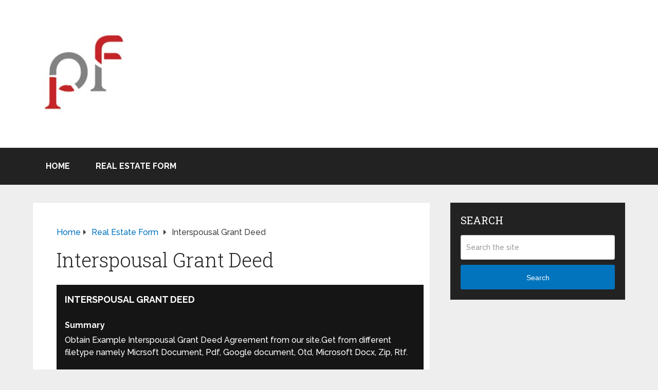

--- FILE ---
content_type: text/html; charset=UTF-8
request_url: https://www.print-fair.net/interspousal-grant-deed/
body_size: 24174
content:
<!DOCTYPE html>
<html class="no-js" lang="en-US" prefix="og: https://ogp.me/ns#">

<head itemscope itemtype="http://schema.org/WebSite"><meta charset="UTF-8"><script>if(navigator.userAgent.match(/MSIE|Internet Explorer/i)||navigator.userAgent.match(/Trident\/7\..*?rv:11/i)){var href=document.location.href;if(!href.match(/[?&]nowprocket/)){if(href.indexOf("?")==-1){if(href.indexOf("#")==-1){document.location.href=href+"?nowprocket=1"}else{document.location.href=href.replace("#","?nowprocket=1#")}}else{if(href.indexOf("#")==-1){document.location.href=href+"&nowprocket=1"}else{document.location.href=href.replace("#","&nowprocket=1#")}}}}</script><script>(()=>{class RocketLazyLoadScripts{constructor(){this.v="1.2.6",this.triggerEvents=["keydown","mousedown","mousemove","touchmove","touchstart","touchend","wheel"],this.userEventHandler=this.t.bind(this),this.touchStartHandler=this.i.bind(this),this.touchMoveHandler=this.o.bind(this),this.touchEndHandler=this.h.bind(this),this.clickHandler=this.u.bind(this),this.interceptedClicks=[],this.interceptedClickListeners=[],this.l(this),window.addEventListener("pageshow",(t=>{this.persisted=t.persisted,this.everythingLoaded&&this.m()})),this.CSPIssue=sessionStorage.getItem("rocketCSPIssue"),document.addEventListener("securitypolicyviolation",(t=>{this.CSPIssue||"script-src-elem"!==t.violatedDirective||"data"!==t.blockedURI||(this.CSPIssue=!0,sessionStorage.setItem("rocketCSPIssue",!0))})),document.addEventListener("DOMContentLoaded",(()=>{this.k()})),this.delayedScripts={normal:[],async:[],defer:[]},this.trash=[],this.allJQueries=[]}p(t){document.hidden?t.t():(this.triggerEvents.forEach((e=>window.addEventListener(e,t.userEventHandler,{passive:!0}))),window.addEventListener("touchstart",t.touchStartHandler,{passive:!0}),window.addEventListener("mousedown",t.touchStartHandler),document.addEventListener("visibilitychange",t.userEventHandler))}_(){this.triggerEvents.forEach((t=>window.removeEventListener(t,this.userEventHandler,{passive:!0}))),document.removeEventListener("visibilitychange",this.userEventHandler)}i(t){"HTML"!==t.target.tagName&&(window.addEventListener("touchend",this.touchEndHandler),window.addEventListener("mouseup",this.touchEndHandler),window.addEventListener("touchmove",this.touchMoveHandler,{passive:!0}),window.addEventListener("mousemove",this.touchMoveHandler),t.target.addEventListener("click",this.clickHandler),this.L(t.target,!0),this.S(t.target,"onclick","rocket-onclick"),this.C())}o(t){window.removeEventListener("touchend",this.touchEndHandler),window.removeEventListener("mouseup",this.touchEndHandler),window.removeEventListener("touchmove",this.touchMoveHandler,{passive:!0}),window.removeEventListener("mousemove",this.touchMoveHandler),t.target.removeEventListener("click",this.clickHandler),this.L(t.target,!1),this.S(t.target,"rocket-onclick","onclick"),this.M()}h(){window.removeEventListener("touchend",this.touchEndHandler),window.removeEventListener("mouseup",this.touchEndHandler),window.removeEventListener("touchmove",this.touchMoveHandler,{passive:!0}),window.removeEventListener("mousemove",this.touchMoveHandler)}u(t){t.target.removeEventListener("click",this.clickHandler),this.L(t.target,!1),this.S(t.target,"rocket-onclick","onclick"),this.interceptedClicks.push(t),t.preventDefault(),t.stopPropagation(),t.stopImmediatePropagation(),this.M()}O(){window.removeEventListener("touchstart",this.touchStartHandler,{passive:!0}),window.removeEventListener("mousedown",this.touchStartHandler),this.interceptedClicks.forEach((t=>{t.target.dispatchEvent(new MouseEvent("click",{view:t.view,bubbles:!0,cancelable:!0}))}))}l(t){EventTarget.prototype.addEventListenerWPRocketBase=EventTarget.prototype.addEventListener,EventTarget.prototype.addEventListener=function(e,i,o){"click"!==e||t.windowLoaded||i===t.clickHandler||t.interceptedClickListeners.push({target:this,func:i,options:o}),(this||window).addEventListenerWPRocketBase(e,i,o)}}L(t,e){this.interceptedClickListeners.forEach((i=>{i.target===t&&(e?t.removeEventListener("click",i.func,i.options):t.addEventListener("click",i.func,i.options))})),t.parentNode!==document.documentElement&&this.L(t.parentNode,e)}D(){return new Promise((t=>{this.P?this.M=t:t()}))}C(){this.P=!0}M(){this.P=!1}S(t,e,i){t.hasAttribute&&t.hasAttribute(e)&&(event.target.setAttribute(i,event.target.getAttribute(e)),event.target.removeAttribute(e))}t(){this._(this),"loading"===document.readyState?document.addEventListener("DOMContentLoaded",this.R.bind(this)):this.R()}k(){let t=[];document.querySelectorAll("script[type=rocketlazyloadscript][data-rocket-src]").forEach((e=>{let i=e.getAttribute("data-rocket-src");if(i&&!i.startsWith("data:")){0===i.indexOf("//")&&(i=location.protocol+i);try{const o=new URL(i).origin;o!==location.origin&&t.push({src:o,crossOrigin:e.crossOrigin||"module"===e.getAttribute("data-rocket-type")})}catch(t){}}})),t=[...new Map(t.map((t=>[JSON.stringify(t),t]))).values()],this.T(t,"preconnect")}async R(){this.lastBreath=Date.now(),this.j(this),this.F(this),this.I(),this.W(),this.q(),await this.A(this.delayedScripts.normal),await this.A(this.delayedScripts.defer),await this.A(this.delayedScripts.async);try{await this.U(),await this.H(this),await this.J()}catch(t){console.error(t)}window.dispatchEvent(new Event("rocket-allScriptsLoaded")),this.everythingLoaded=!0,this.D().then((()=>{this.O()})),this.N()}W(){document.querySelectorAll("script[type=rocketlazyloadscript]").forEach((t=>{t.hasAttribute("data-rocket-src")?t.hasAttribute("async")&&!1!==t.async?this.delayedScripts.async.push(t):t.hasAttribute("defer")&&!1!==t.defer||"module"===t.getAttribute("data-rocket-type")?this.delayedScripts.defer.push(t):this.delayedScripts.normal.push(t):this.delayedScripts.normal.push(t)}))}async B(t){if(await this.G(),!0!==t.noModule||!("noModule"in HTMLScriptElement.prototype))return new Promise((e=>{let i;function o(){(i||t).setAttribute("data-rocket-status","executed"),e()}try{if(navigator.userAgent.indexOf("Firefox/")>0||""===navigator.vendor||this.CSPIssue)i=document.createElement("script"),[...t.attributes].forEach((t=>{let e=t.nodeName;"type"!==e&&("data-rocket-type"===e&&(e="type"),"data-rocket-src"===e&&(e="src"),i.setAttribute(e,t.nodeValue))})),t.text&&(i.text=t.text),i.hasAttribute("src")?(i.addEventListener("load",o),i.addEventListener("error",(function(){i.setAttribute("data-rocket-status","failed-network"),e()})),setTimeout((()=>{i.isConnected||e()}),1)):(i.text=t.text,o()),t.parentNode.replaceChild(i,t);else{const i=t.getAttribute("data-rocket-type"),s=t.getAttribute("data-rocket-src");i?(t.type=i,t.removeAttribute("data-rocket-type")):t.removeAttribute("type"),t.addEventListener("load",o),t.addEventListener("error",(i=>{this.CSPIssue&&i.target.src.startsWith("data:")?(console.log("WPRocket: data-uri blocked by CSP -> fallback"),t.removeAttribute("src"),this.B(t).then(e)):(t.setAttribute("data-rocket-status","failed-network"),e())})),s?(t.removeAttribute("data-rocket-src"),t.src=s):t.src="data:text/javascript;base64,"+window.btoa(unescape(encodeURIComponent(t.text)))}}catch(i){t.setAttribute("data-rocket-status","failed-transform"),e()}}));t.setAttribute("data-rocket-status","skipped")}async A(t){const e=t.shift();return e&&e.isConnected?(await this.B(e),this.A(t)):Promise.resolve()}q(){this.T([...this.delayedScripts.normal,...this.delayedScripts.defer,...this.delayedScripts.async],"preload")}T(t,e){var i=document.createDocumentFragment();t.forEach((t=>{const o=t.getAttribute&&t.getAttribute("data-rocket-src")||t.src;if(o&&!o.startsWith("data:")){const s=document.createElement("link");s.href=o,s.rel=e,"preconnect"!==e&&(s.as="script"),t.getAttribute&&"module"===t.getAttribute("data-rocket-type")&&(s.crossOrigin=!0),t.crossOrigin&&(s.crossOrigin=t.crossOrigin),t.integrity&&(s.integrity=t.integrity),i.appendChild(s),this.trash.push(s)}})),document.head.appendChild(i)}j(t){let e={};function i(i,o){return e[o].eventsToRewrite.indexOf(i)>=0&&!t.everythingLoaded?"rocket-"+i:i}function o(t,o){!function(t){e[t]||(e[t]={originalFunctions:{add:t.addEventListener,remove:t.removeEventListener},eventsToRewrite:[]},t.addEventListener=function(){arguments[0]=i(arguments[0],t),e[t].originalFunctions.add.apply(t,arguments)},t.removeEventListener=function(){arguments[0]=i(arguments[0],t),e[t].originalFunctions.remove.apply(t,arguments)})}(t),e[t].eventsToRewrite.push(o)}function s(e,i){let o=e[i];e[i]=null,Object.defineProperty(e,i,{get:()=>o||function(){},set(s){t.everythingLoaded?o=s:e["rocket"+i]=o=s}})}o(document,"DOMContentLoaded"),o(window,"DOMContentLoaded"),o(window,"load"),o(window,"pageshow"),o(document,"readystatechange"),s(document,"onreadystatechange"),s(window,"onload"),s(window,"onpageshow");try{Object.defineProperty(document,"readyState",{get:()=>t.rocketReadyState,set(e){t.rocketReadyState=e},configurable:!0}),document.readyState="loading"}catch(t){console.log("WPRocket DJE readyState conflict, bypassing")}}F(t){let e;function i(e){return t.everythingLoaded?e:e.split(" ").map((t=>"load"===t||0===t.indexOf("load.")?"rocket-jquery-load":t)).join(" ")}function o(o){function s(t){const e=o.fn[t];o.fn[t]=o.fn.init.prototype[t]=function(){return this[0]===window&&("string"==typeof arguments[0]||arguments[0]instanceof String?arguments[0]=i(arguments[0]):"object"==typeof arguments[0]&&Object.keys(arguments[0]).forEach((t=>{const e=arguments[0][t];delete arguments[0][t],arguments[0][i(t)]=e}))),e.apply(this,arguments),this}}o&&o.fn&&!t.allJQueries.includes(o)&&(o.fn.ready=o.fn.init.prototype.ready=function(e){return t.domReadyFired?e.bind(document)(o):document.addEventListener("rocket-DOMContentLoaded",(()=>e.bind(document)(o))),o([])},s("on"),s("one"),t.allJQueries.push(o)),e=o}o(window.jQuery),Object.defineProperty(window,"jQuery",{get:()=>e,set(t){o(t)}})}async H(t){const e=document.querySelector("script[data-webpack]");e&&(await async function(){return new Promise((t=>{e.addEventListener("load",t),e.addEventListener("error",t)}))}(),await t.K(),await t.H(t))}async U(){this.domReadyFired=!0;try{document.readyState="interactive"}catch(t){}await this.G(),document.dispatchEvent(new Event("rocket-readystatechange")),await this.G(),document.rocketonreadystatechange&&document.rocketonreadystatechange(),await this.G(),document.dispatchEvent(new Event("rocket-DOMContentLoaded")),await this.G(),window.dispatchEvent(new Event("rocket-DOMContentLoaded"))}async J(){try{document.readyState="complete"}catch(t){}await this.G(),document.dispatchEvent(new Event("rocket-readystatechange")),await this.G(),document.rocketonreadystatechange&&document.rocketonreadystatechange(),await this.G(),window.dispatchEvent(new Event("rocket-load")),await this.G(),window.rocketonload&&window.rocketonload(),await this.G(),this.allJQueries.forEach((t=>t(window).trigger("rocket-jquery-load"))),await this.G();const t=new Event("rocket-pageshow");t.persisted=this.persisted,window.dispatchEvent(t),await this.G(),window.rocketonpageshow&&window.rocketonpageshow({persisted:this.persisted}),this.windowLoaded=!0}m(){document.onreadystatechange&&document.onreadystatechange(),window.onload&&window.onload(),window.onpageshow&&window.onpageshow({persisted:this.persisted})}I(){const t=new Map;document.write=document.writeln=function(e){const i=document.currentScript;i||console.error("WPRocket unable to document.write this: "+e);const o=document.createRange(),s=i.parentElement;let n=t.get(i);void 0===n&&(n=i.nextSibling,t.set(i,n));const c=document.createDocumentFragment();o.setStart(c,0),c.appendChild(o.createContextualFragment(e)),s.insertBefore(c,n)}}async G(){Date.now()-this.lastBreath>45&&(await this.K(),this.lastBreath=Date.now())}async K(){return document.hidden?new Promise((t=>setTimeout(t))):new Promise((t=>requestAnimationFrame(t)))}N(){this.trash.forEach((t=>t.remove()))}static run(){const t=new RocketLazyLoadScripts;t.p(t)}}RocketLazyLoadScripts.run()})();</script>
	
	<!-- Always force latest IE rendering engine (even in intranet) & Chrome Frame -->
	<!--[if IE ]>
	<meta http-equiv="X-UA-Compatible" content="IE=edge,chrome=1">
	<![endif]-->
	<link rel="profile" href="https://gmpg.org/xfn/11" />
	
					<link rel="icon" href="https://www.print-fair.net/wp-content/uploads/2022/06/pf.jpg" type="image/x-icon" />
		
		
					<!--iOS/android/handheld specific -->
			<link rel="apple-touch-icon-precomposed" href="https://www.print-fair.net/wp-content/uploads/2022/06/pf.jpg" />
		
					<meta name="viewport" content="width=device-width, initial-scale=1">
			<meta name="apple-mobile-web-app-capable" content="yes">
			<meta name="apple-mobile-web-app-status-bar-style" content="black">
		
		
		<meta itemprop="name" content="Real Estate Forms" />

												<meta itemprop="creator accountablePerson" content="Atty Janet Smith" />
								<link rel="pingback" href="https://www.print-fair.net/xmlrpc.php" />
	<style>
#wpadminbar #wp-admin-bar-wccp_free_top_button .ab-icon:before {
	content: "\f160";
	color: #02CA02;
	top: 3px;
}
#wpadminbar #wp-admin-bar-wccp_free_top_button .ab-icon {
	transform: rotate(45deg);
}
</style>
	<style>img:is([sizes="auto" i], [sizes^="auto," i]) { contain-intrinsic-size: 3000px 1500px }</style>
	<script type="rocketlazyloadscript" data-rocket-type="text/javascript">document.documentElement.className = document.documentElement.className.replace( /\bno-js\b/,'js' );</script>
<!-- Search Engine Optimization by Rank Math - https://rankmath.com/ -->
<title>Sample Interspousal Grant Deed Template &raquo; Forms 2026</title><link rel="preload" data-rocket-preload as="style" href="https://fonts.googleapis.com/css?family=Roboto%20Slab%3Anormal%7CRaleway%3A500%7CRaleway%3A700%7CRoboto%20Slab%3A300&#038;subset=latin&#038;display=swap" /><link rel="stylesheet" href="https://fonts.googleapis.com/css?family=Roboto%20Slab%3Anormal%7CRaleway%3A500%7CRaleway%3A700%7CRoboto%20Slab%3A300&#038;subset=latin&#038;display=swap" media="print" onload="this.media='all'" /><noscript><link rel="stylesheet" href="https://fonts.googleapis.com/css?family=Roboto%20Slab%3Anormal%7CRaleway%3A500%7CRaleway%3A700%7CRoboto%20Slab%3A300&#038;subset=latin&#038;display=swap" /></noscript>
<link rel="preload" as="font" href="https://www.print-fair.net/wp-content/themes/mts_schema/fonts/fontawesome-webfont.woff2" crossorigin>
<meta name="description" content="Download Interspousal Grant Deed for free . Edit using your favorite word documents editor. Example doc on how to write Interspousal Grant Deed ."/>
<meta name="robots" content="follow, index, max-snippet:-1, max-video-preview:-1, max-image-preview:large"/>
<link rel="canonical" href="https://www.print-fair.net/interspousal-grant-deed/" />
<meta property="og:locale" content="en_US" />
<meta property="og:type" content="article" />
<meta property="og:title" content="Sample Interspousal Grant Deed Template &raquo; Forms 2026" />
<meta property="og:description" content="Download Interspousal Grant Deed for free . Edit using your favorite word documents editor. Example doc on how to write Interspousal Grant Deed ." />
<meta property="og:url" content="https://www.print-fair.net/interspousal-grant-deed/" />
<meta property="og:site_name" content="Real Estate Forms" />
<meta property="article:tag" content="legal papers" />
<meta property="article:section" content="Real Estate Form" />
<meta property="og:updated_time" content="2023-06-27T02:52:16+00:00" />
<meta property="og:image" content="https://www.print-fair.net/wp-admin/admin-ajax.php?action=rank_math_overlay_thumb&id=2242&type=play&hash=968ecd5020459eb3d42295f62e11186a" />
<meta property="og:image:secure_url" content="https://www.print-fair.net/wp-admin/admin-ajax.php?action=rank_math_overlay_thumb&id=2242&type=play&hash=968ecd5020459eb3d42295f62e11186a" />
<meta property="og:image:width" content="575" />
<meta property="og:image:height" content="709" />
<meta property="og:image:alt" content="Simple Interspousal Grant Deed Template" />
<meta property="og:image:type" content="image/jpeg" />
<meta name="twitter:card" content="summary_large_image" />
<meta name="twitter:title" content="Sample Interspousal Grant Deed Template &raquo; Forms 2026" />
<meta name="twitter:description" content="Download Interspousal Grant Deed for free . Edit using your favorite word documents editor. Example doc on how to write Interspousal Grant Deed ." />
<meta name="twitter:image" content="https://www.print-fair.net/wp-admin/admin-ajax.php?action=rank_math_overlay_thumb&id=2242&type=play&hash=968ecd5020459eb3d42295f62e11186a" />
<meta name="twitter:label1" content="Written by" />
<meta name="twitter:data1" content="Atty Janet" />
<meta name="twitter:label2" content="Time to read" />
<meta name="twitter:data2" content="1 minute" />
<!-- /Rank Math WordPress SEO plugin -->

<link href='https://fonts.gstatic.com' crossorigin rel='preconnect' />
<link rel="alternate" type="application/rss+xml" title="Real Estate Forms &raquo; Feed" href="https://www.print-fair.net/feed/" />
<link rel="alternate" type="application/rss+xml" title="Real Estate Forms &raquo; Comments Feed" href="https://www.print-fair.net/comments/feed/" />
<link rel="alternate" type="application/rss+xml" title="Real Estate Forms &raquo; Interspousal Grant Deed Comments Feed" href="https://www.print-fair.net/interspousal-grant-deed/feed/" />
<style id='wp-emoji-styles-inline-css' type='text/css'>

	img.wp-smiley, img.emoji {
		display: inline !important;
		border: none !important;
		box-shadow: none !important;
		height: 1em !important;
		width: 1em !important;
		margin: 0 0.07em !important;
		vertical-align: -0.1em !important;
		background: none !important;
		padding: 0 !important;
	}
</style>
<link rel='stylesheet' id='wp-block-library-css' href='https://www.print-fair.net/wp-includes/css/dist/block-library/style.min.css?ver=6.7.4' type='text/css' media='all' />
<style id='wp-block-library-theme-inline-css' type='text/css'>
.wp-block-audio :where(figcaption){color:#555;font-size:13px;text-align:center}.is-dark-theme .wp-block-audio :where(figcaption){color:#ffffffa6}.wp-block-audio{margin:0 0 1em}.wp-block-code{border:1px solid #ccc;border-radius:4px;font-family:Menlo,Consolas,monaco,monospace;padding:.8em 1em}.wp-block-embed :where(figcaption){color:#555;font-size:13px;text-align:center}.is-dark-theme .wp-block-embed :where(figcaption){color:#ffffffa6}.wp-block-embed{margin:0 0 1em}.blocks-gallery-caption{color:#555;font-size:13px;text-align:center}.is-dark-theme .blocks-gallery-caption{color:#ffffffa6}:root :where(.wp-block-image figcaption){color:#555;font-size:13px;text-align:center}.is-dark-theme :root :where(.wp-block-image figcaption){color:#ffffffa6}.wp-block-image{margin:0 0 1em}.wp-block-pullquote{border-bottom:4px solid;border-top:4px solid;color:currentColor;margin-bottom:1.75em}.wp-block-pullquote cite,.wp-block-pullquote footer,.wp-block-pullquote__citation{color:currentColor;font-size:.8125em;font-style:normal;text-transform:uppercase}.wp-block-quote{border-left:.25em solid;margin:0 0 1.75em;padding-left:1em}.wp-block-quote cite,.wp-block-quote footer{color:currentColor;font-size:.8125em;font-style:normal;position:relative}.wp-block-quote:where(.has-text-align-right){border-left:none;border-right:.25em solid;padding-left:0;padding-right:1em}.wp-block-quote:where(.has-text-align-center){border:none;padding-left:0}.wp-block-quote.is-large,.wp-block-quote.is-style-large,.wp-block-quote:where(.is-style-plain){border:none}.wp-block-search .wp-block-search__label{font-weight:700}.wp-block-search__button{border:1px solid #ccc;padding:.375em .625em}:where(.wp-block-group.has-background){padding:1.25em 2.375em}.wp-block-separator.has-css-opacity{opacity:.4}.wp-block-separator{border:none;border-bottom:2px solid;margin-left:auto;margin-right:auto}.wp-block-separator.has-alpha-channel-opacity{opacity:1}.wp-block-separator:not(.is-style-wide):not(.is-style-dots){width:100px}.wp-block-separator.has-background:not(.is-style-dots){border-bottom:none;height:1px}.wp-block-separator.has-background:not(.is-style-wide):not(.is-style-dots){height:2px}.wp-block-table{margin:0 0 1em}.wp-block-table td,.wp-block-table th{word-break:normal}.wp-block-table :where(figcaption){color:#555;font-size:13px;text-align:center}.is-dark-theme .wp-block-table :where(figcaption){color:#ffffffa6}.wp-block-video :where(figcaption){color:#555;font-size:13px;text-align:center}.is-dark-theme .wp-block-video :where(figcaption){color:#ffffffa6}.wp-block-video{margin:0 0 1em}:root :where(.wp-block-template-part.has-background){margin-bottom:0;margin-top:0;padding:1.25em 2.375em}
</style>
<style id='classic-theme-styles-inline-css' type='text/css'>
/*! This file is auto-generated */
.wp-block-button__link{color:#fff;background-color:#32373c;border-radius:9999px;box-shadow:none;text-decoration:none;padding:calc(.667em + 2px) calc(1.333em + 2px);font-size:1.125em}.wp-block-file__button{background:#32373c;color:#fff;text-decoration:none}
</style>
<style id='global-styles-inline-css' type='text/css'>
:root{--wp--preset--aspect-ratio--square: 1;--wp--preset--aspect-ratio--4-3: 4/3;--wp--preset--aspect-ratio--3-4: 3/4;--wp--preset--aspect-ratio--3-2: 3/2;--wp--preset--aspect-ratio--2-3: 2/3;--wp--preset--aspect-ratio--16-9: 16/9;--wp--preset--aspect-ratio--9-16: 9/16;--wp--preset--color--black: #000000;--wp--preset--color--cyan-bluish-gray: #abb8c3;--wp--preset--color--white: #ffffff;--wp--preset--color--pale-pink: #f78da7;--wp--preset--color--vivid-red: #cf2e2e;--wp--preset--color--luminous-vivid-orange: #ff6900;--wp--preset--color--luminous-vivid-amber: #fcb900;--wp--preset--color--light-green-cyan: #7bdcb5;--wp--preset--color--vivid-green-cyan: #00d084;--wp--preset--color--pale-cyan-blue: #8ed1fc;--wp--preset--color--vivid-cyan-blue: #0693e3;--wp--preset--color--vivid-purple: #9b51e0;--wp--preset--gradient--vivid-cyan-blue-to-vivid-purple: linear-gradient(135deg,rgba(6,147,227,1) 0%,rgb(155,81,224) 100%);--wp--preset--gradient--light-green-cyan-to-vivid-green-cyan: linear-gradient(135deg,rgb(122,220,180) 0%,rgb(0,208,130) 100%);--wp--preset--gradient--luminous-vivid-amber-to-luminous-vivid-orange: linear-gradient(135deg,rgba(252,185,0,1) 0%,rgba(255,105,0,1) 100%);--wp--preset--gradient--luminous-vivid-orange-to-vivid-red: linear-gradient(135deg,rgba(255,105,0,1) 0%,rgb(207,46,46) 100%);--wp--preset--gradient--very-light-gray-to-cyan-bluish-gray: linear-gradient(135deg,rgb(238,238,238) 0%,rgb(169,184,195) 100%);--wp--preset--gradient--cool-to-warm-spectrum: linear-gradient(135deg,rgb(74,234,220) 0%,rgb(151,120,209) 20%,rgb(207,42,186) 40%,rgb(238,44,130) 60%,rgb(251,105,98) 80%,rgb(254,248,76) 100%);--wp--preset--gradient--blush-light-purple: linear-gradient(135deg,rgb(255,206,236) 0%,rgb(152,150,240) 100%);--wp--preset--gradient--blush-bordeaux: linear-gradient(135deg,rgb(254,205,165) 0%,rgb(254,45,45) 50%,rgb(107,0,62) 100%);--wp--preset--gradient--luminous-dusk: linear-gradient(135deg,rgb(255,203,112) 0%,rgb(199,81,192) 50%,rgb(65,88,208) 100%);--wp--preset--gradient--pale-ocean: linear-gradient(135deg,rgb(255,245,203) 0%,rgb(182,227,212) 50%,rgb(51,167,181) 100%);--wp--preset--gradient--electric-grass: linear-gradient(135deg,rgb(202,248,128) 0%,rgb(113,206,126) 100%);--wp--preset--gradient--midnight: linear-gradient(135deg,rgb(2,3,129) 0%,rgb(40,116,252) 100%);--wp--preset--font-size--small: 13px;--wp--preset--font-size--medium: 20px;--wp--preset--font-size--large: 36px;--wp--preset--font-size--x-large: 42px;--wp--preset--spacing--20: 0.44rem;--wp--preset--spacing--30: 0.67rem;--wp--preset--spacing--40: 1rem;--wp--preset--spacing--50: 1.5rem;--wp--preset--spacing--60: 2.25rem;--wp--preset--spacing--70: 3.38rem;--wp--preset--spacing--80: 5.06rem;--wp--preset--shadow--natural: 6px 6px 9px rgba(0, 0, 0, 0.2);--wp--preset--shadow--deep: 12px 12px 50px rgba(0, 0, 0, 0.4);--wp--preset--shadow--sharp: 6px 6px 0px rgba(0, 0, 0, 0.2);--wp--preset--shadow--outlined: 6px 6px 0px -3px rgba(255, 255, 255, 1), 6px 6px rgba(0, 0, 0, 1);--wp--preset--shadow--crisp: 6px 6px 0px rgba(0, 0, 0, 1);}:where(.is-layout-flex){gap: 0.5em;}:where(.is-layout-grid){gap: 0.5em;}body .is-layout-flex{display: flex;}.is-layout-flex{flex-wrap: wrap;align-items: center;}.is-layout-flex > :is(*, div){margin: 0;}body .is-layout-grid{display: grid;}.is-layout-grid > :is(*, div){margin: 0;}:where(.wp-block-columns.is-layout-flex){gap: 2em;}:where(.wp-block-columns.is-layout-grid){gap: 2em;}:where(.wp-block-post-template.is-layout-flex){gap: 1.25em;}:where(.wp-block-post-template.is-layout-grid){gap: 1.25em;}.has-black-color{color: var(--wp--preset--color--black) !important;}.has-cyan-bluish-gray-color{color: var(--wp--preset--color--cyan-bluish-gray) !important;}.has-white-color{color: var(--wp--preset--color--white) !important;}.has-pale-pink-color{color: var(--wp--preset--color--pale-pink) !important;}.has-vivid-red-color{color: var(--wp--preset--color--vivid-red) !important;}.has-luminous-vivid-orange-color{color: var(--wp--preset--color--luminous-vivid-orange) !important;}.has-luminous-vivid-amber-color{color: var(--wp--preset--color--luminous-vivid-amber) !important;}.has-light-green-cyan-color{color: var(--wp--preset--color--light-green-cyan) !important;}.has-vivid-green-cyan-color{color: var(--wp--preset--color--vivid-green-cyan) !important;}.has-pale-cyan-blue-color{color: var(--wp--preset--color--pale-cyan-blue) !important;}.has-vivid-cyan-blue-color{color: var(--wp--preset--color--vivid-cyan-blue) !important;}.has-vivid-purple-color{color: var(--wp--preset--color--vivid-purple) !important;}.has-black-background-color{background-color: var(--wp--preset--color--black) !important;}.has-cyan-bluish-gray-background-color{background-color: var(--wp--preset--color--cyan-bluish-gray) !important;}.has-white-background-color{background-color: var(--wp--preset--color--white) !important;}.has-pale-pink-background-color{background-color: var(--wp--preset--color--pale-pink) !important;}.has-vivid-red-background-color{background-color: var(--wp--preset--color--vivid-red) !important;}.has-luminous-vivid-orange-background-color{background-color: var(--wp--preset--color--luminous-vivid-orange) !important;}.has-luminous-vivid-amber-background-color{background-color: var(--wp--preset--color--luminous-vivid-amber) !important;}.has-light-green-cyan-background-color{background-color: var(--wp--preset--color--light-green-cyan) !important;}.has-vivid-green-cyan-background-color{background-color: var(--wp--preset--color--vivid-green-cyan) !important;}.has-pale-cyan-blue-background-color{background-color: var(--wp--preset--color--pale-cyan-blue) !important;}.has-vivid-cyan-blue-background-color{background-color: var(--wp--preset--color--vivid-cyan-blue) !important;}.has-vivid-purple-background-color{background-color: var(--wp--preset--color--vivid-purple) !important;}.has-black-border-color{border-color: var(--wp--preset--color--black) !important;}.has-cyan-bluish-gray-border-color{border-color: var(--wp--preset--color--cyan-bluish-gray) !important;}.has-white-border-color{border-color: var(--wp--preset--color--white) !important;}.has-pale-pink-border-color{border-color: var(--wp--preset--color--pale-pink) !important;}.has-vivid-red-border-color{border-color: var(--wp--preset--color--vivid-red) !important;}.has-luminous-vivid-orange-border-color{border-color: var(--wp--preset--color--luminous-vivid-orange) !important;}.has-luminous-vivid-amber-border-color{border-color: var(--wp--preset--color--luminous-vivid-amber) !important;}.has-light-green-cyan-border-color{border-color: var(--wp--preset--color--light-green-cyan) !important;}.has-vivid-green-cyan-border-color{border-color: var(--wp--preset--color--vivid-green-cyan) !important;}.has-pale-cyan-blue-border-color{border-color: var(--wp--preset--color--pale-cyan-blue) !important;}.has-vivid-cyan-blue-border-color{border-color: var(--wp--preset--color--vivid-cyan-blue) !important;}.has-vivid-purple-border-color{border-color: var(--wp--preset--color--vivid-purple) !important;}.has-vivid-cyan-blue-to-vivid-purple-gradient-background{background: var(--wp--preset--gradient--vivid-cyan-blue-to-vivid-purple) !important;}.has-light-green-cyan-to-vivid-green-cyan-gradient-background{background: var(--wp--preset--gradient--light-green-cyan-to-vivid-green-cyan) !important;}.has-luminous-vivid-amber-to-luminous-vivid-orange-gradient-background{background: var(--wp--preset--gradient--luminous-vivid-amber-to-luminous-vivid-orange) !important;}.has-luminous-vivid-orange-to-vivid-red-gradient-background{background: var(--wp--preset--gradient--luminous-vivid-orange-to-vivid-red) !important;}.has-very-light-gray-to-cyan-bluish-gray-gradient-background{background: var(--wp--preset--gradient--very-light-gray-to-cyan-bluish-gray) !important;}.has-cool-to-warm-spectrum-gradient-background{background: var(--wp--preset--gradient--cool-to-warm-spectrum) !important;}.has-blush-light-purple-gradient-background{background: var(--wp--preset--gradient--blush-light-purple) !important;}.has-blush-bordeaux-gradient-background{background: var(--wp--preset--gradient--blush-bordeaux) !important;}.has-luminous-dusk-gradient-background{background: var(--wp--preset--gradient--luminous-dusk) !important;}.has-pale-ocean-gradient-background{background: var(--wp--preset--gradient--pale-ocean) !important;}.has-electric-grass-gradient-background{background: var(--wp--preset--gradient--electric-grass) !important;}.has-midnight-gradient-background{background: var(--wp--preset--gradient--midnight) !important;}.has-small-font-size{font-size: var(--wp--preset--font-size--small) !important;}.has-medium-font-size{font-size: var(--wp--preset--font-size--medium) !important;}.has-large-font-size{font-size: var(--wp--preset--font-size--large) !important;}.has-x-large-font-size{font-size: var(--wp--preset--font-size--x-large) !important;}
:where(.wp-block-post-template.is-layout-flex){gap: 1.25em;}:where(.wp-block-post-template.is-layout-grid){gap: 1.25em;}
:where(.wp-block-columns.is-layout-flex){gap: 2em;}:where(.wp-block-columns.is-layout-grid){gap: 2em;}
:root :where(.wp-block-pullquote){font-size: 1.5em;line-height: 1.6;}
</style>
<link data-minify="1" rel='stylesheet' id='wp_review-style-css' href='https://www.print-fair.net/wp-content/cache/min/1/wp-content/plugins/wp-review/public/css/wp-review.css?ver=1734172268' type='text/css' media='all' />
<link data-minify="1" rel='stylesheet' id='schema-stylesheet-css' href='https://www.print-fair.net/wp-content/cache/min/1/wp-content/themes/mts_schema/style.css?ver=1734172268' type='text/css' media='all' />
<style id='schema-stylesheet-inline-css' type='text/css'>

		body {background-color:#eeeeee;}
		.main-header.regular_header, .regular_header #primary-navigation .navigation ul ul li {background-color:#ffffff;}
		.main-header.logo_in_nav_header, .logo_in_nav_header #primary-navigation .navigation ul ul li {background-color:#ffffff;}
		body {background-color:#eeeeee;}
		.pace .pace-progress, #mobile-menu-wrapper ul li a:hover, .pagination .page-numbers.current, .pagination a:hover, .single .pagination a:hover .current { background: #0274BE; }
		.postauthor h5, .textwidget a, .pnavigation2 a, .sidebar.c-4-12 a:hover, footer .widget li a:hover, .sidebar.c-4-12 a:hover, .reply a, .title a:hover, .post-info a:hover, .widget .thecomment, #tabber .inside li a:hover, .readMore a:hover, .fn a, a, a:hover, #secondary-navigation .navigation ul li a:hover, .readMore a, #primary-navigation a:hover, #secondary-navigation .navigation ul .current-menu-item a, .widget .wp_review_tab_widget_content a, .sidebar .wpt_widget_content a { color:#0274BE; }
		a#pull, #commentform input#submit, #mtscontact_submit, .mts-subscribe input[type='submit'], .widget_product_search input[type='submit'], #move-to-top:hover, .currenttext, .pagination a:hover, .pagination .nav-previous a:hover, .pagination .nav-next a:hover, #load-posts a:hover, .single .pagination a:hover .currenttext, .single .pagination > .current .currenttext, #tabber ul.tabs li a.selected, .tagcloud a, .wp-block-tag-cloud a, .navigation ul .sfHover a, .woocommerce a.button, .woocommerce-page a.button, .woocommerce button.button, .woocommerce-page button.button, .woocommerce input.button, .woocommerce-page input.button, .woocommerce #respond input#submit, .woocommerce-page #respond input#submit, .woocommerce #content input.button, .woocommerce-page #content input.button, .woocommerce .bypostauthor:after, #searchsubmit, .woocommerce nav.woocommerce-pagination ul li span.current, .woocommerce-page nav.woocommerce-pagination ul li span.current, .woocommerce #content nav.woocommerce-pagination ul li span.current, .woocommerce-page #content nav.woocommerce-pagination ul li span.current, .woocommerce nav.woocommerce-pagination ul li a:hover, .woocommerce-page nav.woocommerce-pagination ul li a:hover, .woocommerce #content nav.woocommerce-pagination ul li a:hover, .woocommerce-page #content nav.woocommerce-pagination ul li a:hover, .woocommerce nav.woocommerce-pagination ul li a:focus, .woocommerce-page nav.woocommerce-pagination ul li a:focus, .woocommerce #content nav.woocommerce-pagination ul li a:focus, .woocommerce-page #content nav.woocommerce-pagination ul li a:focus, .woocommerce a.button, .woocommerce-page a.button, .woocommerce button.button, .woocommerce-page button.button, .woocommerce input.button, .woocommerce-page input.button, .woocommerce #respond input#submit, .woocommerce-page #respond input#submit, .woocommerce #content input.button, .woocommerce-page #content input.button, .latestPost-review-wrapper, .latestPost .review-type-circle.latestPost-review-wrapper, #wpmm-megamenu .review-total-only, .sbutton, #searchsubmit, .widget .wpt_widget_content #tags-tab-content ul li a, .widget .review-total-only.large-thumb, #add_payment_method .wc-proceed-to-checkout a.checkout-button, .woocommerce-cart .wc-proceed-to-checkout a.checkout-button, .woocommerce-checkout .wc-proceed-to-checkout a.checkout-button, .woocommerce #respond input#submit.alt:hover, .woocommerce a.button.alt:hover, .woocommerce button.button.alt:hover, .woocommerce input.button.alt:hover, .woocommerce #respond input#submit.alt, .woocommerce a.button.alt, .woocommerce button.button.alt, .woocommerce input.button.alt, .woocommerce-account .woocommerce-MyAccount-navigation li.is-active, .woocommerce-product-search button[type='submit'], .woocommerce .woocommerce-widget-layered-nav-dropdown__submit, .wp-block-search .wp-block-search__button { background-color:#0274BE; color: #fff!important; }
		.related-posts .title a:hover, .latestPost .title a { color: #0274BE; }
		.navigation #wpmm-megamenu .wpmm-pagination a { background-color: #0274BE!important; }
		#header .sbutton, #secondary-navigation .ajax-search-results li a:hover { color: #0274BE!important; }
		footer {background-color:#222222; }
		
		.copyrights { background-color: #ffffff; }
		.flex-control-thumbs .flex-active{ border-top:3px solid #0274BE;}
		.wpmm-megamenu-showing.wpmm-light-scheme { background-color:#0274BE!important; }
		.regular_header #header {background-color:; }
		.logo_in_nav_header #header {background-color:; }
		
		.shareit { top: 282px; left: auto; margin: 0 0 0 -135px; width: 90px; position: fixed; padding: 5px; border:none; border-right: 0;}
		.share-item {margin: 2px;} .shareit.modern, .shareit.circular { margin: 0 0 0 -146px }
		
		.bypostauthor > div { overflow: hidden; padding: 3%; background: #222; width: 100%; color: #AAA; box-sizing: border-box; }
		.bypostauthor:after { content: "\f044"; position: absolute; font-family: fontawesome; right: 0; top: 0; padding: 1px 10px; color: #535353; font-size: 32px; }
		
		
		/*-Button-*/
.btn {
  background: #D90000;
  background-image: -webkit-linear-gradient(top, #D90000, #870000);
  background-image: -moz-linear-gradient(top, #D90000, #870000);
  background-image: -ms-linear-gradient(top, #D90000, #870000);
  background-image: -o-linear-gradient(top, #D90000, #870000);
  background-image: linear-gradient(to bottom, #D90000, #870000);
  -webkit-border-radius: 8;
  -moz-border-radius: 8;
  border-radius: 8px;
  -webkit-box-shadow: 4px 4px 8px #666666;
  -moz-box-shadow: 4px 4px 8px #666666;
  box-shadow: 4px 4px 8px #666666;
  font-family: Georgia;
  color: #ffffff !important;
  font-size: 26px;
  padding: 20px 20px 20px 20px;
  text-decoration: none;
  display:inline-flex !important;
width: 70%;
margin: 5px;
}

.btn:hover {
  background: #3cb0fd;
  background-image: -webkit-linear-gradient(top, #3cb0fd, #3498db);
  background-image: -moz-linear-gradient(top, #3cb0fd, #3498db);
  background-image: -ms-linear-gradient(top, #3cb0fd, #3498db);
  background-image: -o-linear-gradient(top, #3cb0fd, #3498db);
  background-image: linear-gradient(to bottom, #3cb0fd, #3498db);
  text-decoration: none;
width: 70%;
margin: 5px;
}

.article{
padding-right:12px;
}

	
</style>
<link data-minify="1" rel='stylesheet' id='responsive-css' href='https://www.print-fair.net/wp-content/cache/min/1/wp-content/themes/mts_schema/css/responsive.css?ver=1734172268' type='text/css' media='all' />
<link data-minify="1" rel='stylesheet' id='magnificPopup-css' href='https://www.print-fair.net/wp-content/cache/min/1/wp-content/themes/mts_schema/css/magnific-popup.css?ver=1734172268' type='text/css' media='all' />
<link data-minify="1" rel='stylesheet' id='fontawesome-css' href='https://www.print-fair.net/wp-content/cache/min/1/wp-content/themes/mts_schema/css/font-awesome.min.css?ver=1734172268' type='text/css' media='all' />
<style id='rocket-lazyload-inline-css' type='text/css'>
.rll-youtube-player{position:relative;padding-bottom:56.23%;height:0;overflow:hidden;max-width:100%;}.rll-youtube-player:focus-within{outline: 2px solid currentColor;outline-offset: 5px;}.rll-youtube-player iframe{position:absolute;top:0;left:0;width:100%;height:100%;z-index:100;background:0 0}.rll-youtube-player img{bottom:0;display:block;left:0;margin:auto;max-width:100%;width:100%;position:absolute;right:0;top:0;border:none;height:auto;-webkit-transition:.4s all;-moz-transition:.4s all;transition:.4s all}.rll-youtube-player img:hover{-webkit-filter:brightness(75%)}.rll-youtube-player .play{height:100%;width:100%;left:0;top:0;position:absolute;background:url(https://www.print-fair.net/wp-content/plugins/wp-rocket/assets/img/youtube.png) no-repeat center;background-color: transparent !important;cursor:pointer;border:none;}.wp-embed-responsive .wp-has-aspect-ratio .rll-youtube-player{position:absolute;padding-bottom:0;width:100%;height:100%;top:0;bottom:0;left:0;right:0}
</style>
<script type="rocketlazyloadscript" data-rocket-type="text/javascript" data-rocket-src="https://www.print-fair.net/wp-includes/js/jquery/jquery.min.js?ver=3.7.1" id="jquery-core-js" data-rocket-defer defer></script>
<script type="rocketlazyloadscript" data-rocket-type="text/javascript" data-rocket-src="https://www.print-fair.net/wp-includes/js/jquery/jquery-migrate.min.js?ver=3.4.1" id="jquery-migrate-js" data-rocket-defer defer></script>
<link rel="https://api.w.org/" href="https://www.print-fair.net/wp-json/" /><link rel="alternate" title="JSON" type="application/json" href="https://www.print-fair.net/wp-json/wp/v2/posts/2241" /><link rel="EditURI" type="application/rsd+xml" title="RSD" href="https://www.print-fair.net/xmlrpc.php?rsd" />
<meta name="generator" content="WordPress 6.7.4" />
<link rel='shortlink' href='https://www.print-fair.net/?p=2241' />
<link rel="alternate" title="oEmbed (JSON)" type="application/json+oembed" href="https://www.print-fair.net/wp-json/oembed/1.0/embed?url=https%3A%2F%2Fwww.print-fair.net%2Finterspousal-grant-deed%2F" />
<link rel="alternate" title="oEmbed (XML)" type="text/xml+oembed" href="https://www.print-fair.net/wp-json/oembed/1.0/embed?url=https%3A%2F%2Fwww.print-fair.net%2Finterspousal-grant-deed%2F&#038;format=xml" />
		<script type="rocketlazyloadscript" data-rocket-type="text/javascript">
			var _statcounter = _statcounter || [];
			_statcounter.push({"tags": {"author": "admincliff"}});
		</script>
		<script type="rocketlazyloadscript" id="wpcp_disable_selection" data-rocket-type="text/javascript">
var image_save_msg='You are not allowed to save images!';
	var no_menu_msg='Context Menu disabled!';
	var smessage = "Content is protected !!";

function disableEnterKey(e)
{
	var elemtype = e.target.tagName;
	
	elemtype = elemtype.toUpperCase();
	
	if (elemtype == "TEXT" || elemtype == "TEXTAREA" || elemtype == "INPUT" || elemtype == "PASSWORD" || elemtype == "SELECT" || elemtype == "OPTION" || elemtype == "EMBED")
	{
		elemtype = 'TEXT';
	}
	
	if (e.ctrlKey){
     var key;
     if(window.event)
          key = window.event.keyCode;     //IE
     else
          key = e.which;     //firefox (97)
    //if (key != 17) alert(key);
     if (elemtype!= 'TEXT' && (key == 97 || key == 65 || key == 67 || key == 99 || key == 88 || key == 120 || key == 26 || key == 85  || key == 86 || key == 83 || key == 43 || key == 73))
     {
		if(wccp_free_iscontenteditable(e)) return true;
		show_wpcp_message('You are not allowed to copy content or view source');
		return false;
     }else
     	return true;
     }
}


/*For contenteditable tags*/
function wccp_free_iscontenteditable(e)
{
	var e = e || window.event; // also there is no e.target property in IE. instead IE uses window.event.srcElement
  	
	var target = e.target || e.srcElement;

	var elemtype = e.target.nodeName;
	
	elemtype = elemtype.toUpperCase();
	
	var iscontenteditable = "false";
		
	if(typeof target.getAttribute!="undefined" ) iscontenteditable = target.getAttribute("contenteditable"); // Return true or false as string
	
	var iscontenteditable2 = false;
	
	if(typeof target.isContentEditable!="undefined" ) iscontenteditable2 = target.isContentEditable; // Return true or false as boolean

	if(target.parentElement.isContentEditable) iscontenteditable2 = true;
	
	if (iscontenteditable == "true" || iscontenteditable2 == true)
	{
		if(typeof target.style!="undefined" ) target.style.cursor = "text";
		
		return true;
	}
}

////////////////////////////////////
function disable_copy(e)
{	
	var e = e || window.event; // also there is no e.target property in IE. instead IE uses window.event.srcElement
	
	var elemtype = e.target.tagName;
	
	elemtype = elemtype.toUpperCase();
	
	if (elemtype == "TEXT" || elemtype == "TEXTAREA" || elemtype == "INPUT" || elemtype == "PASSWORD" || elemtype == "SELECT" || elemtype == "OPTION" || elemtype == "EMBED")
	{
		elemtype = 'TEXT';
	}
	
	if(wccp_free_iscontenteditable(e)) return true;
	
	var isSafari = /Safari/.test(navigator.userAgent) && /Apple Computer/.test(navigator.vendor);
	
	var checker_IMG = '';
	if (elemtype == "IMG" && checker_IMG == 'checked' && e.detail >= 2) {show_wpcp_message(alertMsg_IMG);return false;}
	if (elemtype != "TEXT")
	{
		if (smessage !== "" && e.detail == 2)
			show_wpcp_message(smessage);
		
		if (isSafari)
			return true;
		else
			return false;
	}	
}

//////////////////////////////////////////
function disable_copy_ie()
{
	var e = e || window.event;
	var elemtype = window.event.srcElement.nodeName;
	elemtype = elemtype.toUpperCase();
	if(wccp_free_iscontenteditable(e)) return true;
	if (elemtype == "IMG") {show_wpcp_message(alertMsg_IMG);return false;}
	if (elemtype != "TEXT" && elemtype != "TEXTAREA" && elemtype != "INPUT" && elemtype != "PASSWORD" && elemtype != "SELECT" && elemtype != "OPTION" && elemtype != "EMBED")
	{
		return false;
	}
}	
function reEnable()
{
	return true;
}
document.onkeydown = disableEnterKey;
document.onselectstart = disable_copy_ie;
if(navigator.userAgent.indexOf('MSIE')==-1)
{
	document.onmousedown = disable_copy;
	document.onclick = reEnable;
}
function disableSelection(target)
{
    //For IE This code will work
    if (typeof target.onselectstart!="undefined")
    target.onselectstart = disable_copy_ie;
    
    //For Firefox This code will work
    else if (typeof target.style.MozUserSelect!="undefined")
    {target.style.MozUserSelect="none";}
    
    //All other  (ie: Opera) This code will work
    else
    target.onmousedown=function(){return false}
    target.style.cursor = "default";
}
//Calling the JS function directly just after body load
window.onload = function(){disableSelection(document.body);};

//////////////////special for safari Start////////////////
var onlongtouch;
var timer;
var touchduration = 1000; //length of time we want the user to touch before we do something

var elemtype = "";
function touchstart(e) {
	var e = e || window.event;
  // also there is no e.target property in IE.
  // instead IE uses window.event.srcElement
  	var target = e.target || e.srcElement;
	
	elemtype = window.event.srcElement.nodeName;
	
	elemtype = elemtype.toUpperCase();
	
	if(!wccp_pro_is_passive()) e.preventDefault();
	if (!timer) {
		timer = setTimeout(onlongtouch, touchduration);
	}
}

function touchend() {
    //stops short touches from firing the event
    if (timer) {
        clearTimeout(timer);
        timer = null;
    }
	onlongtouch();
}

onlongtouch = function(e) { //this will clear the current selection if anything selected
	
	if (elemtype != "TEXT" && elemtype != "TEXTAREA" && elemtype != "INPUT" && elemtype != "PASSWORD" && elemtype != "SELECT" && elemtype != "EMBED" && elemtype != "OPTION")	
	{
		if (window.getSelection) {
			if (window.getSelection().empty) {  // Chrome
			window.getSelection().empty();
			} else if (window.getSelection().removeAllRanges) {  // Firefox
			window.getSelection().removeAllRanges();
			}
		} else if (document.selection) {  // IE?
			document.selection.empty();
		}
		return false;
	}
};

document.addEventListener("DOMContentLoaded", function(event) { 
    window.addEventListener("touchstart", touchstart, false);
    window.addEventListener("touchend", touchend, false);
});

function wccp_pro_is_passive() {

  var cold = false,
  hike = function() {};

  try {
	  const object1 = {};
  var aid = Object.defineProperty(object1, 'passive', {
  get() {cold = true}
  });
  window.addEventListener('test', hike, aid);
  window.removeEventListener('test', hike, aid);
  } catch (e) {}

  return cold;
}
/*special for safari End*/
</script>
<script type="rocketlazyloadscript" id="wpcp_disable_Right_Click" data-rocket-type="text/javascript">
document.ondragstart = function() { return false;}
	function nocontext(e) {
	   return false;
	}
	document.oncontextmenu = nocontext;
</script>
<style>
.unselectable
{
-moz-user-select:none;
-webkit-user-select:none;
cursor: default;
}
html
{
-webkit-touch-callout: none;
-webkit-user-select: none;
-khtml-user-select: none;
-moz-user-select: none;
-ms-user-select: none;
user-select: none;
-webkit-tap-highlight-color: rgba(0,0,0,0);
}
</style>
<script id="wpcp_css_disable_selection" type="text/javascript">
var e = document.getElementsByTagName('body')[0];
if(e)
{
	e.setAttribute('unselectable',"on");
}
</script>

<style type="text/css">
#logo a { font-family: 'Roboto Slab'; font-weight: normal; font-size: 32px; color: #222222;text-transform: uppercase; }
#primary-navigation a, .mts-cart { font-family: 'Raleway'; font-weight: 500; font-size: 13px; color: #777777; }
#secondary-navigation a { font-family: 'Raleway'; font-weight: 700; font-size: 16px; color: #ffffff;text-transform: uppercase; }
.latestPost .title a { font-family: 'Roboto Slab'; font-weight: 300; font-size: 38px; color: #0274be; }
.single-title { font-family: 'Roboto Slab'; font-weight: 300; font-size: 38px; color: #222222; }
body { font-family: 'Raleway'; font-weight: 500; font-size: 16px; color: #444444; }
#sidebar .widget h3 { font-family: 'Roboto Slab'; font-weight: normal; font-size: 20px; color: #222222;text-transform: uppercase; }
#sidebar .widget { font-family: 'Raleway'; font-weight: 500; font-size: 16px; color: #444444; }
.footer-widgets h3 { font-family: 'Roboto Slab'; font-weight: normal; font-size: 18px; color: #ffffff;text-transform: uppercase; }
.f-widget a, footer .wpt_widget_content a, footer .wp_review_tab_widget_content a, footer .wpt_tab_widget_content a, footer .widget .wp_review_tab_widget_content a { font-family: 'Raleway'; font-weight: 500; font-size: 16px; color: #999999; }
.footer-widgets, .f-widget .top-posts .comment_num, footer .meta, footer .twitter_time, footer .widget .wpt_widget_content .wpt-postmeta, footer .widget .wpt_comment_content, footer .widget .wpt_excerpt, footer .wp_review_tab_widget_content .wp-review-tab-postmeta, footer .advanced-recent-posts p, footer .popular-posts p, footer .category-posts p { font-family: 'Raleway'; font-weight: 500; font-size: 16px; color: #777777; }
#copyright-note { font-family: 'Raleway'; font-weight: 500; font-size: 14px; color: #7e7d7d; }
h1 { font-family: 'Roboto Slab'; font-weight: normal; font-size: 28px; color: #222222; }
h2 { font-family: 'Roboto Slab'; font-weight: normal; font-size: 24px; color: #222222; }
h3 { font-family: 'Roboto Slab'; font-weight: normal; font-size: 22px; color: #222222; }
h4 { font-family: 'Roboto Slab'; font-weight: normal; font-size: 20px; color: #222222; }
h5 { font-family: 'Roboto Slab'; font-weight: normal; font-size: 18px; color: #222222; }
h6 { font-family: 'Roboto Slab'; font-weight: normal; font-size: 16px; color: #222222; }
</style>
<!-- Clarity tracking code for https://www.print-fair.net/ --><script type="rocketlazyloadscript">    (function(c,l,a,r,i,t,y){        c[a]=c[a]||function(){(c[a].q=c[a].q||[]).push(arguments)};        t=l.createElement(r);t.async=1;t.src="https://www.clarity.ms/tag/"+i+"?ref=bwt";        y=l.getElementsByTagName(r)[0];y.parentNode.insertBefore(t,y);    })(window, document, "clarity", "script", "cl9fb2qdmz");</script>

<script type="rocketlazyloadscript" async data-rocket-src="https://pagead2.googlesyndication.com/pagead/js/adsbygoogle.js?client=ca-pub-8948974734359932"
     crossorigin="anonymous"></script>		<style type="text/css" id="wp-custom-css">
			.RelatedImage li {
display: inline-block;
padding: 20px;
max-width: 250px;
text-overflow: ellipsis;
overflow: hidden;
max-height: 439px;
border: 1px solid #000;
width: 250px;
height: 439px;
}

.RelatedImage a {
  display: block;
}		</style>
		<noscript><style id="rocket-lazyload-nojs-css">.rll-youtube-player, [data-lazy-src]{display:none !important;}</style></noscript><meta name="generator" content="WP Rocket 3.17.3.1" data-wpr-features="wpr_delay_js wpr_defer_js wpr_minify_js wpr_preload_fonts wpr_lazyload_images wpr_lazyload_iframes wpr_minify_css wpr_desktop wpr_preload_links" /></head>

<body data-rsssl=1 id="blog" class="post-template-default single single-post postid-2241 single-format-standard wp-embed-responsive main unselectable default cslayout" itemscope itemtype="http://schema.org/WebPage">
	<div data-rocket-location-hash="912a367c5bad16bdf11607761b242d49" class="main-container">
		
									<header data-rocket-location-hash="c7d1aa1b1081332d51e6e56e0ec86333" id="site-header" class="main-header regular_header" role="banner" itemscope itemtype="http://schema.org/WPHeader">
											<div data-rocket-location-hash="3eb1c33468188ad65c44934684d554ea" id="regular-header">
							<div class="container">
								<div class="logo-wrap">
																				<h2 id="logo" class="image-logo" itemprop="headline">
												<a href="https://www.print-fair.net">
													<img src="data:image/svg+xml,%3Csvg%20xmlns='http://www.w3.org/2000/svg'%20viewBox='0%200%20190%20190'%3E%3C/svg%3E" alt="Real Estate Forms" width="190" height="190" data-lazy-src="https://www.print-fair.net/wp-content/uploads/2022/06/pf.jpg"><noscript><img src="https://www.print-fair.net/wp-content/uploads/2022/06/pf.jpg" alt="Real Estate Forms" width="190" height="190"></noscript></a>
											</h2><!-- END #logo -->
																			</div>
															</div>
						</div>
												<div data-rocket-location-hash="8d1c0951405f9713e950d1ef98b59305" class="clear" id="catcher"></div>
						<div data-rocket-location-hash="54ed3f6df4ed7467c03f404bffcda7e6" id="header" class="sticky-navigation">
												<div class="container">
							
							<div id="secondary-navigation" class="secondary-navigation" role="navigation" itemscope itemtype="http://schema.org/SiteNavigationElement">
								<a href="#" id="pull" class="toggle-mobile-menu">Menu</a>
																	<nav class="navigation clearfix mobile-menu-wrapper">
										<ul id="menu-main-menu" class="menu clearfix"><li id="menu-item-5828" class="menu-item menu-item-type-custom menu-item-object-custom menu-item-home menu-item-5828"><a href="https://www.print-fair.net">Home</a></li>
<li id="menu-item-5827" class="menu-item menu-item-type-taxonomy menu-item-object-category current-post-ancestor current-menu-parent current-post-parent menu-item-5827"><a href="https://www.print-fair.net/category/real-estate-form/">Real Estate Form</a></li>
</ul>									</nav>
															</div>
						</div><!--.container-->
					</div>
					</header>
					

			
<div data-rocket-location-hash="548fd732341172bb3ec512127a85d9b1" id="page" class="single">

	
	<article data-rocket-location-hash="a02f29cf03e1a0beee51f784a0075870" class="article clearfix">
		<div id="content_box" >
									<div id="post-2241" class="g post post-2241 type-post status-publish format-standard has-post-thumbnail hentry category-real-estate-form tag-legal-papers has_thumb">
							<div class="breadcrumb" itemscope itemtype="https://schema.org/BreadcrumbList"><div itemprop="itemListElement" itemscope
	      itemtype="https://schema.org/ListItem" class="root"><a href="https://www.print-fair.net" itemprop="item"><span itemprop="name">Home</span><meta itemprop="position" content="1" /></a></div><div><i class="fa fa-caret-right"></i></div><div itemprop="itemListElement" itemscope
				      itemtype="https://schema.org/ListItem"><a href="https://www.print-fair.net/category/real-estate-form/" itemprop="item"><span itemprop="name">Real Estate Form</span><meta itemprop="position" content="2" /></a></div><div><i class="fa fa-caret-right"></i></div><div itemprop="itemListElement" itemscope itemtype="https://schema.org/ListItem"><span itemprop="name">Interspousal Grant Deed</span><meta itemprop="position" content="3" /></div></div>										<div class="single_post">
											<header>
																									<h1 class="title single-title entry-title">Interspousal Grant Deed</h1>
																								</header><!--.headline_area-->
											<div class="post-single-content box mark-links entry-content">
																										<div class="topad">
															<script type="rocketlazyloadscript" id="mNCC" language="javascript">
    medianet_width = "600";
    medianet_height = "250";
    medianet_crid = "661877257";
    medianet_versionId = "3111299"; 
  </script>
<script type="rocketlazyloadscript" data-rocket-src="//contextual.media.net/nmedianet.js?cid=8CU351JJ8" data-rocket-defer defer></script>														</div>
																										<div class="thecontent">
													
<div id="review" class="review-wrapper wp-review-2241 wp-review-star-type wp-review-default-template wp-review-box-full-width">
			<div class="review-heading">
			<h5 class="review-title">
				Interspousal Grant Deed
							</h5>
		</div>
	
	
	
			
					<div class="review-desc">
				<p class="review-summary-title"><strong>Summary</strong></p>
				<p>Obtain Example Interspousal Grant Deed Agreement from our site.Get from different filetype namely Micrsoft Document, Pdf, Google document, Otd, Microsoft Docx, Zip, Rtf.</p>
			</div>
			
			<div class="user-review-area visitors-review-area">
			<div class="wp-review-user-rating wp-review-user-rating-star"><div id="wp-review-star-rating-9055" class="wp-review-rating-input review-star" data-post-id="2241" data-token="dddafe4543">
	<div class="wp-review-loading-msg">
		<span class="animate-spin fa fa-spinner"></span>		Sending	</div>

	<div class="review-result-wrapper">
		<span data-input-value="1" title="1/5"><i class="mts-icon-star"></i></span><span data-input-value="2" title="2/5"><i class="mts-icon-star"></i></span><span data-input-value="3" title="3/5"><i class="mts-icon-star"></i></span><span data-input-value="4" title="4/5"><i class="mts-icon-star"></i></span><span data-input-value="5" title="5/5"><i class="mts-icon-star"></i></span>		<div class="review-result" style="width:100%;">
			<i class="mts-icon-star"></i><i class="mts-icon-star"></i><i class="mts-icon-star"></i><i class="mts-icon-star"></i><i class="mts-icon-star"></i>		</div>
	</div>
	<input type="hidden" class="wp-review-user-rating-val" name="wp-review-user-rating-val" value="5" />
	<input type="hidden" class="wp-review-user-rating-nonce" value="dddafe4543" />
	<input type="hidden" class="wp-review-user-rating-postid" value="2241" />
</div>

<style type="text/css">
	.wp-review-comment-rating #wp-review-star-rating-9055 .review-result-wrapper i {
		color: #95bae0;
	}
	.wp-review-2241 #wp-review-star-rating-9055 .review-result-wrapper .review-result i {
		color: #FFCA00;
		opacity: 1;
		filter: alpha(opacity=100);
	}
	.wp-review-2241 #wp-review-star-rating-9055 .review-result-wrapper i {
		color: #95bae0;
	}
	.wp-review-2241 .mts-user-review-star-container #wp-review-star-rating-9055 .selected i,
	.wp-review-2241 .user-review-area #wp-review-star-rating-9055 .review-result i,
	.wp-review-comment-field #wp-review-star-rating-9055 .review-result i,
	.wp-review-comment-rating #wp-review-star-rating-9055 .review-result i,
	.wp-review-user-rating #wp-review-star-rating-9055 .review-result-wrapper:hover span i,
	.wp-review-comment-rating #wp-review-star-rating-9055 .review-result-wrapper:hover span i {
		color: #FFCA00;
		opacity: 1;
		filter: alpha(opacity=100);
	}
	.wp-review-user-rating #wp-review-star-rating-9055 .review-result-wrapper span:hover ~ span i,
	.wp-review-comment-rating #wp-review-star-rating-9055 .review-result-wrapper span:hover ~ span i {
		opacity: 1;
		color: #95bae0;
	}
</style>
</div>			<div class="user-total-wrapper">
				<h5 class="user-review-title">User Review</h5>
				<span class="review-total-box">
										<span class="wp-review-user-rating-total">5</span>
					<small>(<span class="wp-review-user-rating-counter">1</span> vote)</small>
				</span>
			</div>
		</div>
	
	</div>

<style type="text/css">
	.wp-review-2241.review-wrapper {
		width: 100%;
		overflow: hidden;
	}
	.wp-review-2241.review-wrapper,
	.wp-review-2241 .review-title,
	.wp-review-2241 .review-desc p,
	.wp-review-2241 .reviewed-item p {
		color: #fff;
	}
	.wp-review-2241 .review-title {
		padding-top: 15px;
		font-weight: bold;
	}
	.wp-review-2241 .review-links a {
		color: #FFCA00;
	}
	.wp-review-2241 .review-links a:hover {
		background: #FFCA00;
		color: #fff;
	}
	.wp-review-2241 .review-list li,
	.wp-review-2241.review-wrapper {
		background: #151515;
	}
	.wp-review-2241 .review-title,
	.wp-review-2241 .review-list li:nth-child(2n),
	.wp-review-2241 .wpr-user-features-rating .user-review-title {
		background: #151515;
	}
	.wp-review-2241.review-wrapper,
	.wp-review-2241 .review-title,
	.wp-review-2241 .review-list li,
	.wp-review-2241 .review-list li:last-child,
	.wp-review-2241 .user-review-area,
	.wp-review-2241 .reviewed-item,
	.wp-review-2241 .review-links,
	.wp-review-2241 .wpr-user-features-rating {
		border-color: #151515;
	}
	.wp-review-2241 .wpr-rating-accept-btn {
		background: #FFCA00;
	}
	.wp-review-2241.review-wrapper .user-review-title {
		color: inherit;
	}
</style>
<script type="application/ld+json">
{
    "@context": "http://schema.org",
    "@type": "aggregateRating",
    "itemReviewed": {
        "@type": "Product",
        "name": "Interspousal Grant Deed",
        "description": "Obtain Example Interspousal Grant Deed Agreement from our site.Get from different filetype namely Micrsoft Document, Pdf, Google document, Otd, Microsoft Docx, Zip, Rtf.",
        "image": "https://www.print-fair.net/wp-content/uploads/2017/01/Interspousal-Grant-Deed-243x300.jpg",
        "brand": "printfairnet",
        "sku": "prf2241",
        "offers": {
            "@type": "Offer",
            "price": "0.0",
            "priceCurrency": "USD",
            "availability": "InStock"
        },
        "aggregateRating": {
            "@type": "aggregateRating",
            "ratingValue": 5,
            "bestRating": 5,
            "ratingCount": 1,
            "worstRating": 0
        }
    },
    "ratingValue": "5",
    "bestRating": 5,
    "ratingCount": 1,
    "worstRating": 0
}
</script>
  
<p><h3>Documents</h3></p>
<ul class="RelatedImage">  
    		
				     <li>
					 <a href="https://www.print-fair.net/wp-content/uploads/2017/03/Grant-Deed-Fillable-Form-724x1024.jpg" target="_blank"><img decoding="async" src="data:image/svg+xml,%3Csvg%20xmlns='http://www.w3.org/2000/svg'%20viewBox='0%200%200%200'%3E%3C/svg%3E" alt="Simple Grant Deed Fillable Form Template" title="Grant Deed Fillable Form" data-lazy-src="https://www.print-fair.net/wp-content/uploads/2017/03/Grant-Deed-Fillable-Form-724x1024.jpg"/><noscript><img decoding="async" src="https://www.print-fair.net/wp-content/uploads/2017/03/Grant-Deed-Fillable-Form-724x1024.jpg" alt="Simple Grant Deed Fillable Form Template" title="Grant Deed Fillable Form"/></noscript></a>
						 <a href="https://www.print-fair.net/wp-content/uploads/2017/03/Grant-Deed-Fillable-Form-724x1024.jpg" target="_blank"><img decoding="async" src="data:image/svg+xml,%3Csvg%20xmlns='http://www.w3.org/2000/svg'%20viewBox='0%200%200%200'%3E%3C/svg%3E" alt="Simple Grant Deed Fillable Form Template" title="Grant Deed Fillable Form" data-lazy-src="https://www.print-fair.net/wp-content/uploads/2023/05/Preview-Doc-1.png"/><noscript><img decoding="async" src="https://www.print-fair.net/wp-content/uploads/2023/05/Preview-Doc-1.png" alt="Simple Grant Deed Fillable Form Template" title="Grant Deed Fillable Form"/></noscript></a>
					 <a href="https://www.print-fair.net/wp-content/uploads/2017/03/Grant-Deed-Fillable-Form.doc" target="_blank">Download Template 1</a>
					 </li>
		        
    		
				     <li>
					 <a href="https://www.print-fair.net/wp-content/uploads/2017/03/Grant-Deed-Interspousal-Transfer-updated-724x1024.jpg" target="_blank"><img decoding="async" src="data:image/svg+xml,%3Csvg%20xmlns='http://www.w3.org/2000/svg'%20viewBox='0%200%200%200'%3E%3C/svg%3E" alt="Simple Grant Deed Interspousal Transfer Updated Template" title="Grant Deed Interspousal Transfer updated" data-lazy-src="https://www.print-fair.net/wp-content/uploads/2017/03/Grant-Deed-Interspousal-Transfer-updated-724x1024.jpg"/><noscript><img decoding="async" src="https://www.print-fair.net/wp-content/uploads/2017/03/Grant-Deed-Interspousal-Transfer-updated-724x1024.jpg" alt="Simple Grant Deed Interspousal Transfer Updated Template" title="Grant Deed Interspousal Transfer updated"/></noscript></a>
						 <a href="https://www.print-fair.net/wp-content/uploads/2017/03/Grant-Deed-Interspousal-Transfer-updated-724x1024.jpg" target="_blank"><img decoding="async" src="data:image/svg+xml,%3Csvg%20xmlns='http://www.w3.org/2000/svg'%20viewBox='0%200%200%200'%3E%3C/svg%3E" alt="Simple Grant Deed Interspousal Transfer Updated Template" title="Grant Deed Interspousal Transfer updated" data-lazy-src="https://www.print-fair.net/wp-content/uploads/2023/05/Preview-Doc-1.png"/><noscript><img decoding="async" src="https://www.print-fair.net/wp-content/uploads/2023/05/Preview-Doc-1.png" alt="Simple Grant Deed Interspousal Transfer Updated Template" title="Grant Deed Interspousal Transfer updated"/></noscript></a>
					 <a href="https://www.print-fair.net/wp-content/uploads/2017/03/Grant-Deed-Interspousal-Transfer-updated.doc" target="_blank">Download Template 2</a>
					 </li>
		        
    		
				     <li>
					 <a href="https://www.print-fair.net/wp-content/uploads/2017/03/Grant-Deed-Sample-Template-724x1024.jpg" target="_blank"><img decoding="async" src="data:image/svg+xml,%3Csvg%20xmlns='http://www.w3.org/2000/svg'%20viewBox='0%200%200%200'%3E%3C/svg%3E" alt="Simple Grant Deed Sample Template Template" title="Grant Deed Sample Template" data-lazy-src="https://www.print-fair.net/wp-content/uploads/2017/03/Grant-Deed-Sample-Template-724x1024.jpg"/><noscript><img decoding="async" src="https://www.print-fair.net/wp-content/uploads/2017/03/Grant-Deed-Sample-Template-724x1024.jpg" alt="Simple Grant Deed Sample Template Template" title="Grant Deed Sample Template"/></noscript></a>
						 <a href="https://www.print-fair.net/wp-content/uploads/2017/03/Grant-Deed-Sample-Template-724x1024.jpg" target="_blank"><img decoding="async" src="data:image/svg+xml,%3Csvg%20xmlns='http://www.w3.org/2000/svg'%20viewBox='0%200%200%200'%3E%3C/svg%3E" alt="Simple Grant Deed Sample Template Template" title="Grant Deed Sample Template" data-lazy-src="https://www.print-fair.net/wp-content/uploads/2023/05/Preview-Doc-1.png"/><noscript><img decoding="async" src="https://www.print-fair.net/wp-content/uploads/2023/05/Preview-Doc-1.png" alt="Simple Grant Deed Sample Template Template" title="Grant Deed Sample Template"/></noscript></a>
					 <a href="https://www.print-fair.net/wp-content/uploads/2017/03/Grant-Deed-Sample-Template.doc" target="_blank">Download Template 3</a>
					 </li>
		        
    		
				     <li>
					 <a href="https://www.print-fair.net/wp-content/uploads/2017/03/Grant-Deed-Sample-724x1024.jpg" target="_blank"><img decoding="async" src="data:image/svg+xml,%3Csvg%20xmlns='http://www.w3.org/2000/svg'%20viewBox='0%200%200%200'%3E%3C/svg%3E" alt="Simple Grant Deed Sample Template" title="Grant Deed Sample" data-lazy-src="https://www.print-fair.net/wp-content/uploads/2017/03/Grant-Deed-Sample-724x1024.jpg"/><noscript><img decoding="async" src="https://www.print-fair.net/wp-content/uploads/2017/03/Grant-Deed-Sample-724x1024.jpg" alt="Simple Grant Deed Sample Template" title="Grant Deed Sample"/></noscript></a>
						 <a href="https://www.print-fair.net/wp-content/uploads/2017/03/Grant-Deed-Sample-724x1024.jpg" target="_blank"><img decoding="async" src="data:image/svg+xml,%3Csvg%20xmlns='http://www.w3.org/2000/svg'%20viewBox='0%200%200%200'%3E%3C/svg%3E" alt="Simple Grant Deed Sample Template" title="Grant Deed Sample" data-lazy-src="https://www.print-fair.net/wp-content/uploads/2023/05/Preview-Doc-1.png"/><noscript><img decoding="async" src="https://www.print-fair.net/wp-content/uploads/2023/05/Preview-Doc-1.png" alt="Simple Grant Deed Sample Template" title="Grant Deed Sample"/></noscript></a>
					 <a href="https://www.print-fair.net/wp-content/uploads/2017/03/Grant-Deed-Sample.doc" target="_blank">Download Template 4</a>
					 </li>
		        
    		
				     <li>
					 <a href="https://www.print-fair.net/wp-content/uploads/2017/03/Interspousal-Grant-Deed-724x1024.jpg" target="_blank"><img decoding="async" src="data:image/svg+xml,%3Csvg%20xmlns='http://www.w3.org/2000/svg'%20viewBox='0%200%200%200'%3E%3C/svg%3E" alt="Simple Interspousal Grant Deed Template" title="Interspousal Grant Deed" data-lazy-src="https://www.print-fair.net/wp-content/uploads/2017/03/Interspousal-Grant-Deed-724x1024.jpg"/><noscript><img decoding="async" src="https://www.print-fair.net/wp-content/uploads/2017/03/Interspousal-Grant-Deed-724x1024.jpg" alt="Simple Interspousal Grant Deed Template" title="Interspousal Grant Deed"/></noscript></a>
						 <a href="https://www.print-fair.net/wp-content/uploads/2017/03/Interspousal-Grant-Deed-724x1024.jpg" target="_blank"><img decoding="async" src="data:image/svg+xml,%3Csvg%20xmlns='http://www.w3.org/2000/svg'%20viewBox='0%200%200%200'%3E%3C/svg%3E" alt="Simple Interspousal Grant Deed Template" title="Interspousal Grant Deed" data-lazy-src="https://www.print-fair.net/wp-content/uploads/2023/05/Preview-Doc-1.png"/><noscript><img decoding="async" src="https://www.print-fair.net/wp-content/uploads/2023/05/Preview-Doc-1.png" alt="Simple Interspousal Grant Deed Template" title="Interspousal Grant Deed"/></noscript></a>
					 <a href="https://www.print-fair.net/wp-content/uploads/2017/03/Interspousal-Grant-Deed-1.doc" target="_blank">Download Template 5</a>
					 </li>
		        
    		
				     <li>
					 <a href="https://www.print-fair.net/wp-content/uploads/2017/03/INTERSPOUSAL-GRANTS-DEED-724x1024.jpg" target="_blank"><img decoding="async" src="data:image/svg+xml,%3Csvg%20xmlns='http://www.w3.org/2000/svg'%20viewBox='0%200%200%200'%3E%3C/svg%3E" alt="Simple Interspousal Grants Deed Template" title="INTERSPOUSAL GRANTS DEED" data-lazy-src="https://www.print-fair.net/wp-content/uploads/2017/03/INTERSPOUSAL-GRANTS-DEED-724x1024.jpg"/><noscript><img decoding="async" src="https://www.print-fair.net/wp-content/uploads/2017/03/INTERSPOUSAL-GRANTS-DEED-724x1024.jpg" alt="Simple Interspousal Grants Deed Template" title="INTERSPOUSAL GRANTS DEED"/></noscript></a>
						 <a href="https://www.print-fair.net/wp-content/uploads/2017/03/INTERSPOUSAL-GRANTS-DEED-724x1024.jpg" target="_blank"><img decoding="async" src="data:image/svg+xml,%3Csvg%20xmlns='http://www.w3.org/2000/svg'%20viewBox='0%200%200%200'%3E%3C/svg%3E" alt="Simple Interspousal Grants Deed Template" title="INTERSPOUSAL GRANTS DEED" data-lazy-src="https://www.print-fair.net/wp-content/uploads/2023/05/Preview-Doc-1.png"/><noscript><img decoding="async" src="https://www.print-fair.net/wp-content/uploads/2023/05/Preview-Doc-1.png" alt="Simple Interspousal Grants Deed Template" title="INTERSPOUSAL GRANTS DEED"/></noscript></a>
					 <a href="https://www.print-fair.net/wp-content/uploads/2017/03/INTERSPOUSAL-GRANTS-DEED.doc" target="_blank">Download Template 6</a>
					 </li>
		        
    		
				     <li>
					 <a href="https://www.print-fair.net/wp-content/uploads/2017/03/Mortgage-Care-724x1024.jpg" target="_blank"><img decoding="async" src="data:image/svg+xml,%3Csvg%20xmlns='http://www.w3.org/2000/svg'%20viewBox='0%200%200%200'%3E%3C/svg%3E" alt="Simple Mortgage Care Template" title="Mortgage Care" data-lazy-src="https://www.print-fair.net/wp-content/uploads/2017/03/Mortgage-Care-724x1024.jpg"/><noscript><img decoding="async" src="https://www.print-fair.net/wp-content/uploads/2017/03/Mortgage-Care-724x1024.jpg" alt="Simple Mortgage Care Template" title="Mortgage Care"/></noscript></a>
						 <a href="https://www.print-fair.net/wp-content/uploads/2017/03/Mortgage-Care-724x1024.jpg" target="_blank"><img decoding="async" src="data:image/svg+xml,%3Csvg%20xmlns='http://www.w3.org/2000/svg'%20viewBox='0%200%200%200'%3E%3C/svg%3E" alt="Simple Mortgage Care Template" title="Mortgage Care" data-lazy-src="https://www.print-fair.net/wp-content/uploads/2023/05/Preview-Doc-1.png"/><noscript><img decoding="async" src="https://www.print-fair.net/wp-content/uploads/2023/05/Preview-Doc-1.png" alt="Simple Mortgage Care Template" title="Mortgage Care"/></noscript></a>
					 <a href="https://www.print-fair.net/wp-content/uploads/2017/03/Mortgage-Care.doc" target="_blank">Download Template 7</a>
					 </li>
		        
    		
				     <li>
					 <a href="https://www.print-fair.net/wp-content/uploads/2017/03/Blank-Grant-Deed-Form-724x1024.jpg" target="_blank"><img decoding="async" src="data:image/svg+xml,%3Csvg%20xmlns='http://www.w3.org/2000/svg'%20viewBox='0%200%200%200'%3E%3C/svg%3E" alt="Simple Blank Grant Deed Form Template" title="Blank Grant Deed Form" data-lazy-src="https://www.print-fair.net/wp-content/uploads/2017/03/Blank-Grant-Deed-Form-724x1024.jpg"/><noscript><img decoding="async" src="https://www.print-fair.net/wp-content/uploads/2017/03/Blank-Grant-Deed-Form-724x1024.jpg" alt="Simple Blank Grant Deed Form Template" title="Blank Grant Deed Form"/></noscript></a>
						 <a href="https://www.print-fair.net/wp-content/uploads/2017/03/Blank-Grant-Deed-Form-724x1024.jpg" target="_blank"><img decoding="async" src="data:image/svg+xml,%3Csvg%20xmlns='http://www.w3.org/2000/svg'%20viewBox='0%200%200%200'%3E%3C/svg%3E" alt="Simple Blank Grant Deed Form Template" title="Blank Grant Deed Form" data-lazy-src="https://www.print-fair.net/wp-content/uploads/2023/05/Preview-Doc-1.png"/><noscript><img decoding="async" src="https://www.print-fair.net/wp-content/uploads/2023/05/Preview-Doc-1.png" alt="Simple Blank Grant Deed Form Template" title="Blank Grant Deed Form"/></noscript></a>
					 <a href="https://www.print-fair.net/wp-content/uploads/2017/03/Blank-Grant-Deed-Form-.doc" target="_blank">Download Template 8</a>
					 </li>
		        
    		
				     <li>
					 <a href="https://www.print-fair.net/wp-content/uploads/2017/03/Grant-Bargain-Sale-Deed-Form-724x1024.jpg" target="_blank"><img decoding="async" src="data:image/svg+xml,%3Csvg%20xmlns='http://www.w3.org/2000/svg'%20viewBox='0%200%200%200'%3E%3C/svg%3E" alt="Simple Grant Bargain Sale Deed Form Template" title="Grant Bargain Sale Deed Form" data-lazy-src="https://www.print-fair.net/wp-content/uploads/2017/03/Grant-Bargain-Sale-Deed-Form-724x1024.jpg"/><noscript><img decoding="async" src="https://www.print-fair.net/wp-content/uploads/2017/03/Grant-Bargain-Sale-Deed-Form-724x1024.jpg" alt="Simple Grant Bargain Sale Deed Form Template" title="Grant Bargain Sale Deed Form"/></noscript></a>
						 <a href="https://www.print-fair.net/wp-content/uploads/2017/03/Grant-Bargain-Sale-Deed-Form-724x1024.jpg" target="_blank"><img decoding="async" src="data:image/svg+xml,%3Csvg%20xmlns='http://www.w3.org/2000/svg'%20viewBox='0%200%200%200'%3E%3C/svg%3E" alt="Simple Grant Bargain Sale Deed Form Template" title="Grant Bargain Sale Deed Form" data-lazy-src="https://www.print-fair.net/wp-content/uploads/2023/05/Preview-Doc-1.png"/><noscript><img decoding="async" src="https://www.print-fair.net/wp-content/uploads/2023/05/Preview-Doc-1.png" alt="Simple Grant Bargain Sale Deed Form Template" title="Grant Bargain Sale Deed Form"/></noscript></a>
					 <a href="https://www.print-fair.net/wp-content/uploads/2017/03/Grant-Bargain-Sale-Deed-Form.doc" target="_blank">Download Template 9</a>
					 </li>
		        
    		
				     <li>
					 <a href="https://www.print-fair.net/wp-content/uploads/2017/03/Grant-Deed-with-Life-Estate-724x1024.jpg" target="_blank"><img decoding="async" src="data:image/svg+xml,%3Csvg%20xmlns='http://www.w3.org/2000/svg'%20viewBox='0%200%200%200'%3E%3C/svg%3E" alt="Simple Grant Deed With Life Estate Template" title="Grant Deed with Life Estate" data-lazy-src="https://www.print-fair.net/wp-content/uploads/2017/03/Grant-Deed-with-Life-Estate-724x1024.jpg"/><noscript><img decoding="async" src="https://www.print-fair.net/wp-content/uploads/2017/03/Grant-Deed-with-Life-Estate-724x1024.jpg" alt="Simple Grant Deed With Life Estate Template" title="Grant Deed with Life Estate"/></noscript></a>
						 <a href="https://www.print-fair.net/wp-content/uploads/2017/03/Grant-Deed-with-Life-Estate-724x1024.jpg" target="_blank"><img decoding="async" src="data:image/svg+xml,%3Csvg%20xmlns='http://www.w3.org/2000/svg'%20viewBox='0%200%200%200'%3E%3C/svg%3E" alt="Simple Grant Deed With Life Estate Template" title="Grant Deed with Life Estate" data-lazy-src="https://www.print-fair.net/wp-content/uploads/2023/05/Preview-Doc-1.png"/><noscript><img decoding="async" src="https://www.print-fair.net/wp-content/uploads/2023/05/Preview-Doc-1.png" alt="Simple Grant Deed With Life Estate Template" title="Grant Deed with Life Estate"/></noscript></a>
					 <a href="https://www.print-fair.net/wp-content/uploads/2017/03/Grant-Deed-with-Life-Estate.doc" target="_blank">Download Template 10</a>
					 </li>
		        
     
</ul>	
<p style="text-align: center;"><strong>Use the Free Interspousal Grant Deed Form for the Best Purpose</strong></p>
<p>Since the world has developed and the humans have come into existence few of the important rules and regulations were created by them. These rules and regulations later have taken legal form and going against the same can be no less than dangerous.</p>
<p>The people nowadays follow each and every legal rule in order to do something great. The Interspousal Grant Deed is an example.</p>
<p><strong>What is an Interspousal Grant Deed?</strong></p>
<p>This is one particular deed that can be easily used in order to transfer all your interest in the property to your spouse in the legal way of course. It can only happen when the spouses own the property together, though.</p>
<p>This ensures that a person is no longer the owner of that particular property by any means possible. The grant deed ensures that each and everything is dome in a legal way and thus the spouse is finally declared eligible to take hold of the property.</p>
<p><strong>The Free Interspousal grants deed form:</strong></p>
<p>As this agreement needs signing, the existence of the document is also necessary. People can actually come across <strong>Free Printable Interspousal Grant Deed Form</strong> online, and if they want to keep the form completed, then they can definitely opt to download the same.</p>
<p>Many law firms can as well decide to download any one of the <strong>Free Printable Interspousal Grant Deed Form</strong> available from the internet after properly checking with the format that it uses. This helps them make their work easier and also completely legal.</p>

			<script type="rocketlazyloadscript" data-rocket-type="text/javascript">window.addEventListener('DOMContentLoaded', function() {
			jQuery(document).ready(function( $) {
				$.post( 'https://www.print-fair.net/wp-admin/admin-ajax.php', {action: 'mts_view_count', id: '2241'});
			});
			});</script><div class='yarpp yarpp-related yarpp-related-website yarpp-template-list'>
<!-- YARPP List -->
<b>You might also like:</b><ol>
<li><a href="https://www.print-fair.net/property-fact-sheet/" rel="bookmark" title="PROPERTY FACT SHEET">PROPERTY FACT SHEET</a></li>
<li><a href="https://www.print-fair.net/warranty-deed-to-trustee/" rel="bookmark" title="WARRANTY DEED TO TRUSTEE">WARRANTY DEED TO TRUSTEE</a></li>
<li><a href="https://www.print-fair.net/contract-to-sell-on-land-contract/" rel="bookmark" title="CONTRACT TO SELL ON LAND CONTRACT">CONTRACT TO SELL ON LAND CONTRACT</a></li>
<li><a href="https://www.print-fair.net/income-statement/" rel="bookmark" title="Income Statement">Income Statement</a></li>
<li><a href="https://www.print-fair.net/indenture/" rel="bookmark" title="Indenture">Indenture</a></li>
<li><a href="https://www.print-fair.net/installment-land-contract-sales-and-exchanges/" rel="bookmark" title="Installment Land Contract">Installment Land Contract</a></li>
<li><a href="https://www.print-fair.net/kansas-warranty-deed/" rel="bookmark" title="Kansas &#8211; Warranty Deed">Kansas &#8211; Warranty Deed</a></li>
<li><a href="https://www.print-fair.net/promise-to-pay-assessment/" rel="bookmark" title="Promise to pay assessment">Promise to pay assessment</a></li>
<li><a href="https://www.print-fair.net/ultimate-disclosure/" rel="bookmark" title="ULTIMATE DISCLOSURE">ULTIMATE DISCLOSURE</a></li>
</ol>
</div>

		
													
<div id="attachment_2242" style="width: 585px" class="wp-caption alignnone"><a href="https://www.print-fair.net/wp-content/uploads/2017/01/Interspousal-Grant-Deed.jpg"><img aria-describedby="caption-attachment-2242" decoding="async" class="wp-image-2242 size-full" title="Free Interspousal Grant Deed Forms" src="data:image/svg+xml,%3Csvg%20xmlns='http://www.w3.org/2000/svg'%20viewBox='0%200%20575%20709'%3E%3C/svg%3E" alt="Simple Interspousal Grant Deed Template" width="575" height="709" data-lazy-src="https://www.print-fair.net/wp-content/uploads/2017/01/Interspousal-Grant-Deed.jpg" /><noscript><img aria-describedby="caption-attachment-2242" decoding="async" class="wp-image-2242 size-full" title="Free Interspousal Grant Deed Forms" src="https://www.print-fair.net/wp-content/uploads/2017/01/Interspousal-Grant-Deed.jpg" alt="Simple Interspousal Grant Deed Template" width="575" height="709" /></noscript></a><p id="caption-attachment-2242" class="wp-caption-text">Sample Interspousal Grant Deed</p></div>
		

<a class="btn" target="_blank" target="_blank" href="https://www.print-fair.net/wp-content/uploads/2017/03/Interspousal-Grant-Deed.pdf">Download PDF File</a>
								
<a class="btn" target="_blank" href="https://docs.google.com/document/d/e/2PACX-1vS-ys1fmBHqxA6FCAPoEMXABQsUuv9LUuvagGB0a3TFhDJjBmxzYZM3XyS5dk5rMA/pub">Download Word File via Google Doc</a>

<a class="btn" target="_blank" href="https://www.print-fair.net/wp-content/uploads/2017/03/Interspousal-Grant-Deed.doc">Download Word File</a>
<a class="btn" target="_blank" href="https://www.print-fair.net/wp-content/uploads/2017/03/Interspousal-Grant-Deed.docx">Download DOCX File</a>
<a class="btn" target="_blank" href="https://www.print-fair.net/wp-content/uploads/2017/03/Interspousal-Grant-Deed.rtf">Download RTF File</a>
<a class="btn" target="_blank" href="https://www.print-fair.net/wp-content/uploads/2017/03/Interspousal-Grant-Deed.odt">Download ODT File</a>
<a class="btn" target="_blank" href="https://www.print-fair.net/wp-content/uploads/2017/03/Interspousal-Grant-Deed.epub">Download EPUB File</a>
								
<a class="btn" target="_blank" href="https://www.print-fair.net/wp-content/uploads/2017/03/Interspousal-Grant-Deed.zip">Download ZIP File</a>
												</div>

																										<div class="bottomad">
															<script type="rocketlazyloadscript" id="mNCC" language="javascript">
   medianet_width = "600";
   medianet_height = "250";
   medianet_crid = "205584476";
   medianet_versionId = "111299";
   (function() {
       var isSSL = 'https:' == document.location.protocol;
       var mnSrc = (isSSL ? 'https:' : 'http:') + '//contextual.media.net/nmedianet.js?cid=8CU351JJ8' + (isSSL ? '&https=1' : '');
       document.write('<scr' + 'ipt type="text/javascript" id="mNSC" src="' + mnSrc + '"></scr' + 'ipt>');
   })();
</script>														</div>
														<div class="shareit floating circular">				<!-- Facebook -->
				<span class="custom-share-item custom-facebooksharebtn">
					<a href="//www.facebook.com/share.php?m2w&s=100&p[url]=https%3A%2F%2Fwww.print-fair.net%2Finterspousal-grant-deed%2F&p[images][0]=https%3A%2F%2Fwww.print-fair.net%2Fwp-content%2Fuploads%2F2017%2F01%2FInterspousal-Grant-Deed.jpg&p[title]=Interspousal%20Grant%20Deed&u=https%3A%2F%2Fwww.print-fair.net%2Finterspousal-grant-deed%2F&t=Interspousal%20Grant%20Deed" class="facebook" onclick="javascript:window.open(this.href, '', 'menubar=no,toolbar=no,resizable=yes,scrollbars=yes,height=600,width=600');return false;"><span class="icon"><i class="fa fa-facebook"></i></span><span class="social-text">Share</span></a>
				</span>
								<!-- Facebook -->
				<span class="custom-share-item facebookbtn">
					<div id="fb-root"></div>
					<div class="fb-like" data-send="false" data-layout="button_count" data-width="150" data-show-faces="false"></div>
				</span>
								<!-- Twitter -->
				<span class="custom-share-item custom-twitterbutton">
										<a href="https://twitter.com/intent/tweet?original_referer=https%3A%2F%2Fwww.print-fair.net%2Finterspousal-grant-deed%2F&text=Interspousal Grant Deed&url=https%3A%2F%2Fwww.print-fair.net%2Finterspousal-grant-deed%2F" onclick="javascript:window.open(this.href, '', 'menubar=no,toolbar=no,resizable=yes,scrollbars=yes,height=600,width=600');return false;"><span class="icon"><i class="fa fa-twitter"></i></span><span class="social-text">Tweet</span></a>
				</span>
								<span class="custom-share-item custom-pinbtn">
					<a href="http://pinterest.com/pin/create/button/?url=https%3A%2F%2Fwww.print-fair.net%2Finterspousal-grant-deed%2F&schema=Array&description=Interspousal Grant Deed" class="pinterest" onclick="javascript:window.open(this.href, '', 'menubar=no,toolbar=no,resizable=yes,scrollbars=yes,height=600,width=600');return false;">	<span class="icon"><i class="fa fa-pinterest"></i></span><span class="social-text">Pin it</span></a>
				</span>
				</div>											</div><!--.post-single-content-->
										</div><!--.single_post-->
																</div><!--.g post-->
						
	<div id="commentsAdd">
		<div id="respond" class="box m-t-6">
				<div id="respond" class="comment-respond">
		<h3 id="reply-title" class="comment-reply-title">Leave a Reply <small><a rel="nofollow" id="cancel-comment-reply-link" href="/interspousal-grant-deed/#respond" style="display:none;">Cancel Reply</a></small></h3><form action="https://www.print-fair.net/wp-comments-post.php" method="post" id="commentform" class="comment-form"><p class="comment-form-comment"><textarea id="comment" name="comment" cols="45" rows="6" aria-required="true" placeholder="Comment Text*"></textarea></p><p class="comment-form-author"><input id="author" name="author" aria-required="true" placeholder="Name*" size="35"></input></p>
<p class="comment-form-email"><input id="email" name="email" aria-required="true" placeholder="Email*" size="35"></input></p>
<p class="comment-form-url"><input id="url" name="url" placeholder="Website" size="35"></input></p>
<p class="comment-form-cookies-consent"><input id="wp-comment-cookies-consent" name="wp-comment-cookies-consent" type="checkbox" value="yes" /> <label for="wp-comment-cookies-consent">Save my name, email, and website in this browser for the next time I comment.</label></p>
<p class="form-submit"><input name="submit" type="submit" id="submit" class="submit" value="Post Comment" /> <input type='hidden' name='comment_post_ID' value='2241' id='comment_post_ID' />
<input type='hidden' name='comment_parent' id='comment_parent' value='0' />
</p></form>	</div><!-- #respond -->
			</div>

	</div>
		</div>
	</article>
		<aside id="sidebar" class="sidebar c-4-12 mts-sidebar-sidebar-single" role="complementary" itemscope itemtype="http://schema.org/WPSideBar">
		<div id="search-3" class="widget widget_search"><h3>Search</h3>
<form method="get" id="searchform" class="search-form" action="https://www.print-fair.net" _lpchecked="1">
	<fieldset>
		<input type="text" name="s" id="s" value="" placeholder="Search the site"  />
		<button id="search-image" class="sbutton" type="submit" value="Search">Search</button>
	</fieldset>
</form>
</div>	</aside><!--#sidebar-->
	</div><!--#page-->
			<footer data-rocket-location-hash="62f93d75c0f4509deeb2a166512c2ac0" id="site-footer" role="contentinfo" itemscope itemtype="http://schema.org/WPFooter">
											<div data-rocket-location-hash="a420b64eddb6e46d35622bbe685dc84d" class="copyrights">
					<div class="container">
								<!--start copyrights-->
		<div class="row" id="copyright-note">
				<span><a href=" https://www.print-fair.net/" title=" Printable Legal Document">Real Estate Forms</a> Copyright &copy; 2026.</span>
		<div class="to-top">Printable Legal forms 2022&nbsp;</div>
		</div>
		<!--end copyrights-->
							</div>
				</div>
						</footer><!--#site-footer-->
		</div><!--.main-container-->
			<!-- Start of StatCounter Code -->
		<script>
			<!--
			var sc_project=11584163;
			var sc_security="659cc732";
			var sc_invisible=1;
			var scJsHost = (("https:" == document.location.protocol) ?
				"https://secure." : "http://www.");
			//-->
					</script>
		
<script type="text/javascript"
				src="https://secure.statcounter.com/counter/counter.js"
				async></script>		<noscript><div class="statcounter"><a title="web analytics" href="https://statcounter.com/"><img class="statcounter" src="https://c.statcounter.com/11584163/0/659cc732/1/" alt="web analytics" /></a></div></noscript>
		<!-- End of StatCounter Code -->
			<div data-rocket-location-hash="a0dc839178b6f60709e69cdfaecd3a00" id="wpcp-error-message" class="msgmsg-box-wpcp hideme"><span>error: </span>Content is protected !!</div>
	<script type="rocketlazyloadscript">
	var timeout_result;
	function show_wpcp_message(smessage)
	{
		if (smessage !== "")
			{
			var smessage_text = '<span>Alert: </span>'+smessage;
			document.getElementById("wpcp-error-message").innerHTML = smessage_text;
			document.getElementById("wpcp-error-message").className = "msgmsg-box-wpcp warning-wpcp showme";
			clearTimeout(timeout_result);
			timeout_result = setTimeout(hide_message, 3000);
			}
	}
	function hide_message()
	{
		document.getElementById("wpcp-error-message").className = "msgmsg-box-wpcp warning-wpcp hideme";
	}
	</script>
		<style>
	@media print {
	body * {display: none !important;}
		body:after {
		content: "You are not allowed to print preview this page, Thank you"; }
	}
	</style>
		<style type="text/css">
	#wpcp-error-message {
	    direction: ltr;
	    text-align: center;
	    transition: opacity 900ms ease 0s;
	    z-index: 99999999;
	}
	.hideme {
    	opacity:0;
    	visibility: hidden;
	}
	.showme {
    	opacity:1;
    	visibility: visible;
	}
	.msgmsg-box-wpcp {
		border:1px solid #f5aca6;
		border-radius: 10px;
		color: #555;
		font-family: Tahoma;
		font-size: 11px;
		margin: 10px;
		padding: 10px 36px;
		position: fixed;
		width: 255px;
		top: 50%;
  		left: 50%;
  		margin-top: -10px;
  		margin-left: -130px;
  		-webkit-box-shadow: 0px 0px 34px 2px rgba(242,191,191,1);
		-moz-box-shadow: 0px 0px 34px 2px rgba(242,191,191,1);
		box-shadow: 0px 0px 34px 2px rgba(242,191,191,1);
	}
	.msgmsg-box-wpcp span {
		font-weight:bold;
		text-transform:uppercase;
	}
		.warning-wpcp {
		background:#ffecec url('https://www.print-fair.net/wp-content/plugins/wp-content-copy-protector/images/warning.png') no-repeat 10px 50%;
	}
    </style>
<link data-minify="1" rel='stylesheet' id='yarppRelatedCss-css' href='https://www.print-fair.net/wp-content/cache/min/1/wp-content/plugins/yet-another-related-posts-plugin/style/related.css?ver=1734172273' type='text/css' media='all' />
<script type="rocketlazyloadscript" data-rocket-type="text/javascript" id="rocket-browser-checker-js-after">
/* <![CDATA[ */
"use strict";var _createClass=function(){function defineProperties(target,props){for(var i=0;i<props.length;i++){var descriptor=props[i];descriptor.enumerable=descriptor.enumerable||!1,descriptor.configurable=!0,"value"in descriptor&&(descriptor.writable=!0),Object.defineProperty(target,descriptor.key,descriptor)}}return function(Constructor,protoProps,staticProps){return protoProps&&defineProperties(Constructor.prototype,protoProps),staticProps&&defineProperties(Constructor,staticProps),Constructor}}();function _classCallCheck(instance,Constructor){if(!(instance instanceof Constructor))throw new TypeError("Cannot call a class as a function")}var RocketBrowserCompatibilityChecker=function(){function RocketBrowserCompatibilityChecker(options){_classCallCheck(this,RocketBrowserCompatibilityChecker),this.passiveSupported=!1,this._checkPassiveOption(this),this.options=!!this.passiveSupported&&options}return _createClass(RocketBrowserCompatibilityChecker,[{key:"_checkPassiveOption",value:function(self){try{var options={get passive(){return!(self.passiveSupported=!0)}};window.addEventListener("test",null,options),window.removeEventListener("test",null,options)}catch(err){self.passiveSupported=!1}}},{key:"initRequestIdleCallback",value:function(){!1 in window&&(window.requestIdleCallback=function(cb){var start=Date.now();return setTimeout(function(){cb({didTimeout:!1,timeRemaining:function(){return Math.max(0,50-(Date.now()-start))}})},1)}),!1 in window&&(window.cancelIdleCallback=function(id){return clearTimeout(id)})}},{key:"isDataSaverModeOn",value:function(){return"connection"in navigator&&!0===navigator.connection.saveData}},{key:"supportsLinkPrefetch",value:function(){var elem=document.createElement("link");return elem.relList&&elem.relList.supports&&elem.relList.supports("prefetch")&&window.IntersectionObserver&&"isIntersecting"in IntersectionObserverEntry.prototype}},{key:"isSlowConnection",value:function(){return"connection"in navigator&&"effectiveType"in navigator.connection&&("2g"===navigator.connection.effectiveType||"slow-2g"===navigator.connection.effectiveType)}}]),RocketBrowserCompatibilityChecker}();
/* ]]> */
</script>
<script type="text/javascript" id="rocket-preload-links-js-extra">
/* <![CDATA[ */
var RocketPreloadLinksConfig = {"excludeUris":"\/sitemap_index.xml|\/lease-agreement-sample\/|\/(?:.+\/)?feed(?:\/(?:.+\/?)?)?$|\/(?:.+\/)?embed\/|\/(index.php\/)?(.*)wp-json(\/.*|$)|\/refer\/|\/go\/|\/recommend\/|\/recommends\/","usesTrailingSlash":"1","imageExt":"jpg|jpeg|gif|png|tiff|bmp|webp|avif|pdf|doc|docx|xls|xlsx|php","fileExt":"jpg|jpeg|gif|png|tiff|bmp|webp|avif|pdf|doc|docx|xls|xlsx|php|html|htm","siteUrl":"https:\/\/www.print-fair.net","onHoverDelay":"100","rateThrottle":"3"};
/* ]]> */
</script>
<script type="rocketlazyloadscript" data-rocket-type="text/javascript" id="rocket-preload-links-js-after">
/* <![CDATA[ */
(function() {
"use strict";var r="function"==typeof Symbol&&"symbol"==typeof Symbol.iterator?function(e){return typeof e}:function(e){return e&&"function"==typeof Symbol&&e.constructor===Symbol&&e!==Symbol.prototype?"symbol":typeof e},e=function(){function i(e,t){for(var n=0;n<t.length;n++){var i=t[n];i.enumerable=i.enumerable||!1,i.configurable=!0,"value"in i&&(i.writable=!0),Object.defineProperty(e,i.key,i)}}return function(e,t,n){return t&&i(e.prototype,t),n&&i(e,n),e}}();function i(e,t){if(!(e instanceof t))throw new TypeError("Cannot call a class as a function")}var t=function(){function n(e,t){i(this,n),this.browser=e,this.config=t,this.options=this.browser.options,this.prefetched=new Set,this.eventTime=null,this.threshold=1111,this.numOnHover=0}return e(n,[{key:"init",value:function(){!this.browser.supportsLinkPrefetch()||this.browser.isDataSaverModeOn()||this.browser.isSlowConnection()||(this.regex={excludeUris:RegExp(this.config.excludeUris,"i"),images:RegExp(".("+this.config.imageExt+")$","i"),fileExt:RegExp(".("+this.config.fileExt+")$","i")},this._initListeners(this))}},{key:"_initListeners",value:function(e){-1<this.config.onHoverDelay&&document.addEventListener("mouseover",e.listener.bind(e),e.listenerOptions),document.addEventListener("mousedown",e.listener.bind(e),e.listenerOptions),document.addEventListener("touchstart",e.listener.bind(e),e.listenerOptions)}},{key:"listener",value:function(e){var t=e.target.closest("a"),n=this._prepareUrl(t);if(null!==n)switch(e.type){case"mousedown":case"touchstart":this._addPrefetchLink(n);break;case"mouseover":this._earlyPrefetch(t,n,"mouseout")}}},{key:"_earlyPrefetch",value:function(t,e,n){var i=this,r=setTimeout(function(){if(r=null,0===i.numOnHover)setTimeout(function(){return i.numOnHover=0},1e3);else if(i.numOnHover>i.config.rateThrottle)return;i.numOnHover++,i._addPrefetchLink(e)},this.config.onHoverDelay);t.addEventListener(n,function e(){t.removeEventListener(n,e,{passive:!0}),null!==r&&(clearTimeout(r),r=null)},{passive:!0})}},{key:"_addPrefetchLink",value:function(i){return this.prefetched.add(i.href),new Promise(function(e,t){var n=document.createElement("link");n.rel="prefetch",n.href=i.href,n.onload=e,n.onerror=t,document.head.appendChild(n)}).catch(function(){})}},{key:"_prepareUrl",value:function(e){if(null===e||"object"!==(void 0===e?"undefined":r(e))||!1 in e||-1===["http:","https:"].indexOf(e.protocol))return null;var t=e.href.substring(0,this.config.siteUrl.length),n=this._getPathname(e.href,t),i={original:e.href,protocol:e.protocol,origin:t,pathname:n,href:t+n};return this._isLinkOk(i)?i:null}},{key:"_getPathname",value:function(e,t){var n=t?e.substring(this.config.siteUrl.length):e;return n.startsWith("/")||(n="/"+n),this._shouldAddTrailingSlash(n)?n+"/":n}},{key:"_shouldAddTrailingSlash",value:function(e){return this.config.usesTrailingSlash&&!e.endsWith("/")&&!this.regex.fileExt.test(e)}},{key:"_isLinkOk",value:function(e){return null!==e&&"object"===(void 0===e?"undefined":r(e))&&(!this.prefetched.has(e.href)&&e.origin===this.config.siteUrl&&-1===e.href.indexOf("?")&&-1===e.href.indexOf("#")&&!this.regex.excludeUris.test(e.href)&&!this.regex.images.test(e.href))}}],[{key:"run",value:function(){"undefined"!=typeof RocketPreloadLinksConfig&&new n(new RocketBrowserCompatibilityChecker({capture:!0,passive:!0}),RocketPreloadLinksConfig).init()}}]),n}();t.run();
}());
/* ]]> */
</script>
<script type="rocketlazyloadscript" data-rocket-type="text/javascript" data-rocket-src="https://www.print-fair.net/wp-includes/js/comment-reply.min.js?ver=6.7.4" id="comment-reply-js" async="async" data-wp-strategy="async"></script>
<script type="text/javascript" id="customscript-js-extra">
/* <![CDATA[ */
var mts_customscript = {"responsive":"1","nav_menu":"secondary","lazy_load":"","lazy_load_comments":"","desktop_sticky":"1","mobile_sticky":"1"};
/* ]]> */
</script>
<script type="rocketlazyloadscript" data-minify="1" data-rocket-type="text/javascript" data-rocket-src="https://www.print-fair.net/wp-content/cache/min/1/wp-content/themes/mts_schema/js/customscript.js?ver=1734172268" id="customscript-js" data-rocket-defer defer></script>
<script type="rocketlazyloadscript" data-rocket-type="text/javascript" data-rocket-src="https://www.print-fair.net/wp-content/themes/mts_schema/js/jquery.magnific-popup.min.js?ver=3.9.23" id="magnificPopup-js" data-rocket-defer defer></script>
<script type="rocketlazyloadscript" data-minify="1" data-rocket-type="text/javascript" data-rocket-src="https://www.print-fair.net/wp-content/cache/min/1/wp-content/themes/mts_schema/js/sticky.js?ver=1734172268" id="StickyNav-js" data-rocket-defer defer></script>
<script type="rocketlazyloadscript" data-rocket-type="text/javascript" data-rocket-src="https://www.print-fair.net/wp-content/plugins/wp-review/public/js/js.cookie.min.js?ver=2.1.4" id="js-cookie-js" data-rocket-defer defer></script>
<script type="rocketlazyloadscript" data-rocket-type="text/javascript" data-rocket-src="https://www.print-fair.net/wp-includes/js/underscore.min.js?ver=1.13.7" id="underscore-js" data-rocket-defer defer></script>
<script type="text/javascript" id="wp-util-js-extra">
/* <![CDATA[ */
var _wpUtilSettings = {"ajax":{"url":"\/wp-admin\/admin-ajax.php"}};
/* ]]> */
</script>
<script type="rocketlazyloadscript" data-rocket-type="text/javascript" data-rocket-src="https://www.print-fair.net/wp-includes/js/wp-util.min.js?ver=6.7.4" id="wp-util-js" data-rocket-defer defer></script>
<script type="text/javascript" id="wp_review-js-js-extra">
/* <![CDATA[ */
var wpreview = {"ajaxurl":"https:\/\/www.print-fair.net\/wp-admin\/admin-ajax.php","loginRequiredMessage":"You must log in to add your review"};
/* ]]> */
</script>
<script type="rocketlazyloadscript" data-minify="1" data-rocket-type="text/javascript" data-rocket-src="https://www.print-fair.net/wp-content/cache/min/1/wp-content/plugins/wp-review/public/js/main.js?ver=1734172268" id="wp_review-js-js" data-rocket-defer defer></script>
<script type="rocketlazyloadscript" data-minify="1" data-rocket-type="text/javascript" data-rocket-src="https://www.print-fair.net/wp-content/cache/min/1/wp-content/plugins/wp-review/rating-types/star-input.js?ver=1734172274" id="wp-review-star-input-js" data-rocket-defer defer></script>
<script>window.lazyLoadOptions=[{elements_selector:"img[data-lazy-src],.rocket-lazyload,iframe[data-lazy-src]",data_src:"lazy-src",data_srcset:"lazy-srcset",data_sizes:"lazy-sizes",class_loading:"lazyloading",class_loaded:"lazyloaded",threshold:300,callback_loaded:function(element){if(element.tagName==="IFRAME"&&element.dataset.rocketLazyload=="fitvidscompatible"){if(element.classList.contains("lazyloaded")){if(typeof window.jQuery!="undefined"){if(jQuery.fn.fitVids){jQuery(element).parent().fitVids()}}}}}},{elements_selector:".rocket-lazyload",data_src:"lazy-src",data_srcset:"lazy-srcset",data_sizes:"lazy-sizes",class_loading:"lazyloading",class_loaded:"lazyloaded",threshold:300,}];window.addEventListener('LazyLoad::Initialized',function(e){var lazyLoadInstance=e.detail.instance;if(window.MutationObserver){var observer=new MutationObserver(function(mutations){var image_count=0;var iframe_count=0;var rocketlazy_count=0;mutations.forEach(function(mutation){for(var i=0;i<mutation.addedNodes.length;i++){if(typeof mutation.addedNodes[i].getElementsByTagName!=='function'){continue}
if(typeof mutation.addedNodes[i].getElementsByClassName!=='function'){continue}
images=mutation.addedNodes[i].getElementsByTagName('img');is_image=mutation.addedNodes[i].tagName=="IMG";iframes=mutation.addedNodes[i].getElementsByTagName('iframe');is_iframe=mutation.addedNodes[i].tagName=="IFRAME";rocket_lazy=mutation.addedNodes[i].getElementsByClassName('rocket-lazyload');image_count+=images.length;iframe_count+=iframes.length;rocketlazy_count+=rocket_lazy.length;if(is_image){image_count+=1}
if(is_iframe){iframe_count+=1}}});if(image_count>0||iframe_count>0||rocketlazy_count>0){lazyLoadInstance.update()}});var b=document.getElementsByTagName("body")[0];var config={childList:!0,subtree:!0};observer.observe(b,config)}},!1)</script><script data-no-minify="1" async src="https://www.print-fair.net/wp-content/plugins/wp-rocket/assets/js/lazyload/17.8.3/lazyload.min.js"></script><script>function lazyLoadThumb(e,alt,l){var t='<img data-lazy-src="https://i.ytimg.com/vi/ID/hqdefault.jpg" alt="" width="480" height="360"><noscript><img src="https://i.ytimg.com/vi/ID/hqdefault.jpg" alt="" width="480" height="360"></noscript>',a='<button class="play" aria-label="play Youtube video"></button>';if(l){t=t.replace('data-lazy-','');t=t.replace('loading="lazy"','');t=t.replace(/<noscript>.*?<\/noscript>/g,'');}t=t.replace('alt=""','alt="'+alt+'"');return t.replace("ID",e)+a}function lazyLoadYoutubeIframe(){var e=document.createElement("iframe"),t="ID?autoplay=1";t+=0===this.parentNode.dataset.query.length?"":"&"+this.parentNode.dataset.query;e.setAttribute("src",t.replace("ID",this.parentNode.dataset.src)),e.setAttribute("frameborder","0"),e.setAttribute("allowfullscreen","1"),e.setAttribute("allow","accelerometer; autoplay; encrypted-media; gyroscope; picture-in-picture"),this.parentNode.parentNode.replaceChild(e,this.parentNode)}document.addEventListener("DOMContentLoaded",function(){var exclusions=[];var e,t,p,u,l,a=document.getElementsByClassName("rll-youtube-player");for(t=0;t<a.length;t++)(e=document.createElement("div")),(u='https://i.ytimg.com/vi/ID/hqdefault.jpg'),(u=u.replace('ID',a[t].dataset.id)),(l=exclusions.some(exclusion=>u.includes(exclusion))),e.setAttribute("data-id",a[t].dataset.id),e.setAttribute("data-query",a[t].dataset.query),e.setAttribute("data-src",a[t].dataset.src),(e.innerHTML=lazyLoadThumb(a[t].dataset.id,a[t].dataset.alt,l)),a[t].appendChild(e),(p=e.querySelector(".play")),(p.onclick=lazyLoadYoutubeIframe)});</script><script>var rocket_beacon_data = {"ajax_url":"https:\/\/www.print-fair.net\/wp-admin\/admin-ajax.php","nonce":"7871b43e77","url":"https:\/\/www.print-fair.net\/interspousal-grant-deed","is_mobile":false,"width_threshold":1600,"height_threshold":700,"delay":500,"debug":null,"status":{"atf":true,"lrc":true},"elements":"img, video, picture, p, main, div, li, svg, section, header, span","lrc_threshold":1800}</script><script data-name="wpr-wpr-beacon" src='https://www.print-fair.net/wp-content/plugins/wp-rocket/assets/js/wpr-beacon.min.js' async></script></body>
</html>

<!-- This website is like a Rocket, isn't it? Performance optimized by WP Rocket. Learn more: https://wp-rocket.me - Debug: cached@1768972010 -->